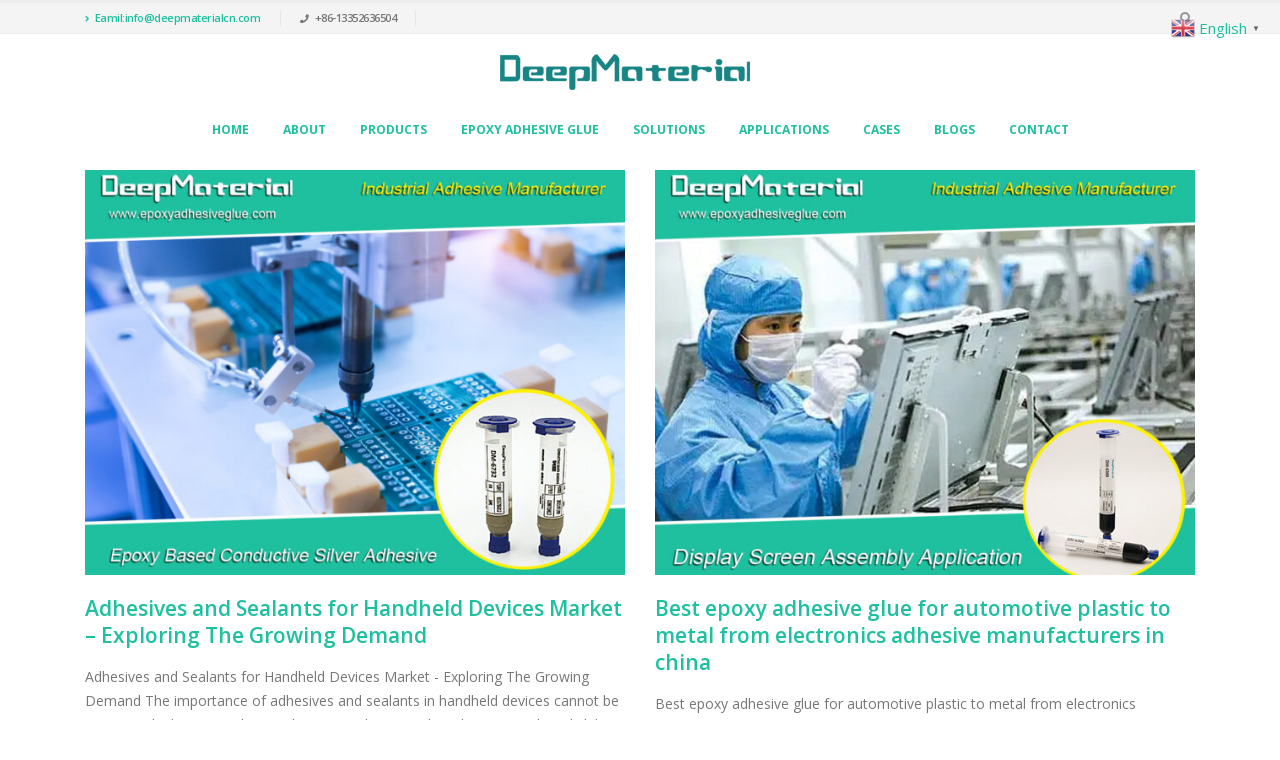

--- FILE ---
content_type: text/html; charset=UTF-8
request_url: https://www.epoxyadhesiveglue.com/tag/adhesives-and-sealants-for-handheld-devices-market/
body_size: 28209
content:
<!DOCTYPE html>
<html lang="en-US">
<head>
	<meta charset="UTF-8">
	<!--[if IE]><meta http-equiv='X-UA-Compatible' content='IE=edge,chrome=1'><![endif]-->
	<meta name="viewport" content="width=device-width, initial-scale=1, maximum-scale=1">
	<link rel="profile" href="http://gmpg.org/xfn/11" />
	<link rel="pingback" href="https://www.epoxyadhesiveglue.com/xmlrpc.php" />

		<link rel="shortcut icon" href="//www.epoxyadhesiveglue.com/wp-content/uploads/2022/08/LOGO-400x57-1.png" type="image/x-icon" />
		<link rel="apple-touch-icon" href="//www.epoxyadhesiveglue.com/wp-content/uploads/2022/08/LOGO-60x60-2.png">
		<link rel="apple-touch-icon" sizes="120x120" href="//www.epoxyadhesiveglue.com/wp-content/uploads/2022/08/LOGO-120x120-2.png">
		<link rel="apple-touch-icon" sizes="76x76" href="//www.epoxyadhesiveglue.com/wp-content/uploads/2022/08/LOGO-76x76-2.png">
		<link rel="apple-touch-icon" sizes="152x152" href="//www.epoxyadhesiveglue.com/wp-content/uploads/2022/08/LOGO-152x152-2.png">
	<meta name='robots' content='index, follow, max-image-preview:large, max-snippet:-1, max-video-preview:-1' />
	<style>img:is([sizes="auto" i], [sizes^="auto," i]) { contain-intrinsic-size: 3000px 1500px }</style>
	<meta name="uri-translation" content="on" /><link rel="alternate" hreflang="en" href="https://www.epoxyadhesiveglue.com/tag/adhesives-and-sealants-for-handheld-devices-market/" />
<link rel="alternate" hreflang="af" href="https://www.epoxyadhesiveglue.com/af/tag/adhesives-and-sealants-for-handheld-devices-market/" />
<link rel="alternate" hreflang="sq" href="https://www.epoxyadhesiveglue.com/sq/tag/adhesives-and-sealants-for-handheld-devices-market/" />
<link rel="alternate" hreflang="am" href="https://www.epoxyadhesiveglue.com/am/tag/adhesives-and-sealants-for-handheld-devices-market/" />
<link rel="alternate" hreflang="ar" href="https://www.epoxyadhesiveglue.com/ar/tag/adhesives-and-sealants-for-handheld-devices-market/" />
<link rel="alternate" hreflang="hy" href="https://www.epoxyadhesiveglue.com/hy/tag/adhesives-and-sealants-for-handheld-devices-market/" />
<link rel="alternate" hreflang="az" href="https://www.epoxyadhesiveglue.com/az/tag/adhesives-and-sealants-for-handheld-devices-market/" />
<link rel="alternate" hreflang="eu" href="https://www.epoxyadhesiveglue.com/eu/tag/adhesives-and-sealants-for-handheld-devices-market/" />
<link rel="alternate" hreflang="be" href="https://www.epoxyadhesiveglue.com/be/tag/adhesives-and-sealants-for-handheld-devices-market/" />
<link rel="alternate" hreflang="bn" href="https://www.epoxyadhesiveglue.com/bn/tag/adhesives-and-sealants-for-handheld-devices-market/" />
<link rel="alternate" hreflang="bs" href="https://www.epoxyadhesiveglue.com/bs/tag/adhesives-and-sealants-for-handheld-devices-market/" />
<link rel="alternate" hreflang="bg" href="https://www.epoxyadhesiveglue.com/bg/tag/adhesives-and-sealants-for-handheld-devices-market/" />
<link rel="alternate" hreflang="ca" href="https://www.epoxyadhesiveglue.com/ca/tag/adhesives-and-sealants-for-handheld-devices-market/" />
<link rel="alternate" hreflang="ceb" href="https://www.epoxyadhesiveglue.com/ceb/tag/adhesives-and-sealants-for-handheld-devices-market/" />
<link rel="alternate" hreflang="ny" href="https://www.epoxyadhesiveglue.com/ny/tag/adhesives-and-sealants-for-handheld-devices-market/" />
<link rel="alternate" hreflang="zh-CN" href="https://www.epoxyadhesiveglue.com/zh-CN/tag/adhesives-and-sealants-for-handheld-devices-market/" />
<link rel="alternate" hreflang="zh-TW" href="https://www.epoxyadhesiveglue.com/zh-TW/tag/adhesives-and-sealants-for-handheld-devices-market/" />
<link rel="alternate" hreflang="co" href="https://www.epoxyadhesiveglue.com/co/tag/adhesives-and-sealants-for-handheld-devices-market/" />
<link rel="alternate" hreflang="hr" href="https://www.epoxyadhesiveglue.com/hr/tag/adhesives-and-sealants-for-handheld-devices-market/" />
<link rel="alternate" hreflang="cs" href="https://www.epoxyadhesiveglue.com/cs/tag/adhesives-and-sealants-for-handheld-devices-market/" />
<link rel="alternate" hreflang="da" href="https://www.epoxyadhesiveglue.com/da/tag/adhesives-and-sealants-for-handheld-devices-market/" />
<link rel="alternate" hreflang="nl" href="https://www.epoxyadhesiveglue.com/nl/tag/adhesives-and-sealants-for-handheld-devices-market/" />
<link rel="alternate" hreflang="eo" href="https://www.epoxyadhesiveglue.com/eo/tag/adhesives-and-sealants-for-handheld-devices-market/" />
<link rel="alternate" hreflang="et" href="https://www.epoxyadhesiveglue.com/et/tag/adhesives-and-sealants-for-handheld-devices-market/" />
<link rel="alternate" hreflang="tl" href="https://www.epoxyadhesiveglue.com/tl/tag/adhesives-and-sealants-for-handheld-devices-market/" />
<link rel="alternate" hreflang="fi" href="https://www.epoxyadhesiveglue.com/fi/tag/adhesives-and-sealants-for-handheld-devices-market/" />
<link rel="alternate" hreflang="fr" href="https://www.epoxyadhesiveglue.com/fr/tag/adhesives-and-sealants-for-handheld-devices-market/" />
<link rel="alternate" hreflang="fy" href="https://www.epoxyadhesiveglue.com/fy/tag/adhesives-and-sealants-for-handheld-devices-market/" />
<link rel="alternate" hreflang="gl" href="https://www.epoxyadhesiveglue.com/gl/tag/adhesives-and-sealants-for-handheld-devices-market/" />
<link rel="alternate" hreflang="ka" href="https://www.epoxyadhesiveglue.com/ka/tag/adhesives-and-sealants-for-handheld-devices-market/" />
<link rel="alternate" hreflang="de" href="https://www.epoxyadhesiveglue.com/de/tag/adhesives-and-sealants-for-handheld-devices-market/" />
<link rel="alternate" hreflang="el" href="https://www.epoxyadhesiveglue.com/el/tag/adhesives-and-sealants-for-handheld-devices-market/" />
<link rel="alternate" hreflang="gu" href="https://www.epoxyadhesiveglue.com/gu/tag/adhesives-and-sealants-for-handheld-devices-market/" />
<link rel="alternate" hreflang="ht" href="https://www.epoxyadhesiveglue.com/ht/tag/adhesives-and-sealants-for-handheld-devices-market/" />
<link rel="alternate" hreflang="ha" href="https://www.epoxyadhesiveglue.com/ha/tag/adhesives-and-sealants-for-handheld-devices-market/" />
<link rel="alternate" hreflang="haw" href="https://www.epoxyadhesiveglue.com/haw/tag/adhesives-and-sealants-for-handheld-devices-market/" />
<link rel="alternate" hreflang="he" href="https://www.epoxyadhesiveglue.com/iw/tag/adhesives-and-sealants-for-handheld-devices-market/" />
<link rel="alternate" hreflang="hi" href="https://www.epoxyadhesiveglue.com/hi/tag/adhesives-and-sealants-for-handheld-devices-market/" />
<link rel="alternate" hreflang="hmn" href="https://www.epoxyadhesiveglue.com/hmn/tag/adhesives-and-sealants-for-handheld-devices-market/" />
<link rel="alternate" hreflang="hu" href="https://www.epoxyadhesiveglue.com/hu/tag/adhesives-and-sealants-for-handheld-devices-market/" />
<link rel="alternate" hreflang="is" href="https://www.epoxyadhesiveglue.com/is/tag/adhesives-and-sealants-for-handheld-devices-market/" />
<link rel="alternate" hreflang="ig" href="https://www.epoxyadhesiveglue.com/ig/tag/adhesives-and-sealants-for-handheld-devices-market/" />
<link rel="alternate" hreflang="id" href="https://www.epoxyadhesiveglue.com/id/tag/adhesives-and-sealants-for-handheld-devices-market/" />
<link rel="alternate" hreflang="ga" href="https://www.epoxyadhesiveglue.com/ga/tag/adhesives-and-sealants-for-handheld-devices-market/" />
<link rel="alternate" hreflang="it" href="https://www.epoxyadhesiveglue.com/it/tag/adhesives-and-sealants-for-handheld-devices-market/" />
<link rel="alternate" hreflang="ja" href="https://www.epoxyadhesiveglue.com/ja/tag/adhesives-and-sealants-for-handheld-devices-market/" />
<link rel="alternate" hreflang="jv" href="https://www.epoxyadhesiveglue.com/jw/tag/adhesives-and-sealants-for-handheld-devices-market/" />
<link rel="alternate" hreflang="kn" href="https://www.epoxyadhesiveglue.com/kn/tag/adhesives-and-sealants-for-handheld-devices-market/" />
<link rel="alternate" hreflang="kk" href="https://www.epoxyadhesiveglue.com/kk/tag/adhesives-and-sealants-for-handheld-devices-market/" />
<link rel="alternate" hreflang="km" href="https://www.epoxyadhesiveglue.com/km/tag/adhesives-and-sealants-for-handheld-devices-market/" />
<link rel="alternate" hreflang="ko" href="https://www.epoxyadhesiveglue.com/ko/tag/adhesives-and-sealants-for-handheld-devices-market/" />
<link rel="alternate" hreflang="ku" href="https://www.epoxyadhesiveglue.com/ku/tag/adhesives-and-sealants-for-handheld-devices-market/" />
<link rel="alternate" hreflang="ky" href="https://www.epoxyadhesiveglue.com/ky/tag/adhesives-and-sealants-for-handheld-devices-market/" />
<link rel="alternate" hreflang="lo" href="https://www.epoxyadhesiveglue.com/lo/tag/adhesives-and-sealants-for-handheld-devices-market/" />
<link rel="alternate" hreflang="la" href="https://www.epoxyadhesiveglue.com/la/tag/adhesives-and-sealants-for-handheld-devices-market/" />
<link rel="alternate" hreflang="lv" href="https://www.epoxyadhesiveglue.com/lv/tag/adhesives-and-sealants-for-handheld-devices-market/" />
<link rel="alternate" hreflang="lt" href="https://www.epoxyadhesiveglue.com/lt/tag/adhesives-and-sealants-for-handheld-devices-market/" />
<link rel="alternate" hreflang="lb" href="https://www.epoxyadhesiveglue.com/lb/tag/adhesives-and-sealants-for-handheld-devices-market/" />
<link rel="alternate" hreflang="mk" href="https://www.epoxyadhesiveglue.com/mk/tag/adhesives-and-sealants-for-handheld-devices-market/" />
<link rel="alternate" hreflang="mg" href="https://www.epoxyadhesiveglue.com/mg/tag/adhesives-and-sealants-for-handheld-devices-market/" />
<link rel="alternate" hreflang="ms" href="https://www.epoxyadhesiveglue.com/ms/tag/adhesives-and-sealants-for-handheld-devices-market/" />
<link rel="alternate" hreflang="ml" href="https://www.epoxyadhesiveglue.com/ml/tag/adhesives-and-sealants-for-handheld-devices-market/" />
<link rel="alternate" hreflang="mt" href="https://www.epoxyadhesiveglue.com/mt/tag/adhesives-and-sealants-for-handheld-devices-market/" />
<link rel="alternate" hreflang="mi" href="https://www.epoxyadhesiveglue.com/mi/tag/adhesives-and-sealants-for-handheld-devices-market/" />
<link rel="alternate" hreflang="mr" href="https://www.epoxyadhesiveglue.com/mr/tag/adhesives-and-sealants-for-handheld-devices-market/" />
<link rel="alternate" hreflang="mn" href="https://www.epoxyadhesiveglue.com/mn/tag/adhesives-and-sealants-for-handheld-devices-market/" />
<link rel="alternate" hreflang="my" href="https://www.epoxyadhesiveglue.com/my/tag/adhesives-and-sealants-for-handheld-devices-market/" />
<link rel="alternate" hreflang="ne" href="https://www.epoxyadhesiveglue.com/ne/tag/adhesives-and-sealants-for-handheld-devices-market/" />
<link rel="alternate" hreflang="no" href="https://www.epoxyadhesiveglue.com/no/tag/adhesives-and-sealants-for-handheld-devices-market/" />
<link rel="alternate" hreflang="ps" href="https://www.epoxyadhesiveglue.com/ps/tag/adhesives-and-sealants-for-handheld-devices-market/" />
<link rel="alternate" hreflang="fa" href="https://www.epoxyadhesiveglue.com/fa/tag/adhesives-and-sealants-for-handheld-devices-market/" />
<link rel="alternate" hreflang="pl" href="https://www.epoxyadhesiveglue.com/pl/tag/adhesives-and-sealants-for-handheld-devices-market/" />
<link rel="alternate" hreflang="pt" href="https://www.epoxyadhesiveglue.com/pt/tag/adhesives-and-sealants-for-handheld-devices-market/" />
<link rel="alternate" hreflang="pa" href="https://www.epoxyadhesiveglue.com/pa/tag/adhesives-and-sealants-for-handheld-devices-market/" />
<link rel="alternate" hreflang="ro" href="https://www.epoxyadhesiveglue.com/ro/tag/adhesives-and-sealants-for-handheld-devices-market/" />
<link rel="alternate" hreflang="ru" href="https://www.epoxyadhesiveglue.com/ru/tag/adhesives-and-sealants-for-handheld-devices-market/" />
<link rel="alternate" hreflang="sm" href="https://www.epoxyadhesiveglue.com/sm/tag/adhesives-and-sealants-for-handheld-devices-market/" />
<link rel="alternate" hreflang="gd" href="https://www.epoxyadhesiveglue.com/gd/tag/adhesives-and-sealants-for-handheld-devices-market/" />
<link rel="alternate" hreflang="sr" href="https://www.epoxyadhesiveglue.com/sr/tag/adhesives-and-sealants-for-handheld-devices-market/" />
<link rel="alternate" hreflang="st" href="https://www.epoxyadhesiveglue.com/st/tag/adhesives-and-sealants-for-handheld-devices-market/" />
<link rel="alternate" hreflang="sn" href="https://www.epoxyadhesiveglue.com/sn/tag/adhesives-and-sealants-for-handheld-devices-market/" />
<link rel="alternate" hreflang="sd" href="https://www.epoxyadhesiveglue.com/sd/tag/adhesives-and-sealants-for-handheld-devices-market/" />
<link rel="alternate" hreflang="si" href="https://www.epoxyadhesiveglue.com/si/tag/adhesives-and-sealants-for-handheld-devices-market/" />
<link rel="alternate" hreflang="sk" href="https://www.epoxyadhesiveglue.com/sk/tag/adhesives-and-sealants-for-handheld-devices-market/" />
<link rel="alternate" hreflang="sl" href="https://www.epoxyadhesiveglue.com/sl/tag/adhesives-and-sealants-for-handheld-devices-market/" />
<link rel="alternate" hreflang="so" href="https://www.epoxyadhesiveglue.com/so/tag/adhesives-and-sealants-for-handheld-devices-market/" />
<link rel="alternate" hreflang="es" href="https://www.epoxyadhesiveglue.com/es/tag/adhesives-and-sealants-for-handheld-devices-market/" />
<link rel="alternate" hreflang="su" href="https://www.epoxyadhesiveglue.com/su/tag/adhesives-and-sealants-for-handheld-devices-market/" />
<link rel="alternate" hreflang="sw" href="https://www.epoxyadhesiveglue.com/sw/tag/adhesives-and-sealants-for-handheld-devices-market/" />
<link rel="alternate" hreflang="sv" href="https://www.epoxyadhesiveglue.com/sv/tag/adhesives-and-sealants-for-handheld-devices-market/" />
<link rel="alternate" hreflang="tg" href="https://www.epoxyadhesiveglue.com/tg/tag/adhesives-and-sealants-for-handheld-devices-market/" />
<link rel="alternate" hreflang="ta" href="https://www.epoxyadhesiveglue.com/ta/tag/adhesives-and-sealants-for-handheld-devices-market/" />
<link rel="alternate" hreflang="te" href="https://www.epoxyadhesiveglue.com/te/tag/adhesives-and-sealants-for-handheld-devices-market/" />
<link rel="alternate" hreflang="th" href="https://www.epoxyadhesiveglue.com/th/tag/adhesives-and-sealants-for-handheld-devices-market/" />
<link rel="alternate" hreflang="tr" href="https://www.epoxyadhesiveglue.com/tr/tag/adhesives-and-sealants-for-handheld-devices-market/" />
<link rel="alternate" hreflang="uk" href="https://www.epoxyadhesiveglue.com/uk/tag/adhesives-and-sealants-for-handheld-devices-market/" />
<link rel="alternate" hreflang="ur" href="https://www.epoxyadhesiveglue.com/ur/tag/adhesives-and-sealants-for-handheld-devices-market/" />
<link rel="alternate" hreflang="uz" href="https://www.epoxyadhesiveglue.com/uz/tag/adhesives-and-sealants-for-handheld-devices-market/" />
<link rel="alternate" hreflang="vi" href="https://www.epoxyadhesiveglue.com/vi/tag/adhesives-and-sealants-for-handheld-devices-market/" />
<link rel="alternate" hreflang="cy" href="https://www.epoxyadhesiveglue.com/cy/tag/adhesives-and-sealants-for-handheld-devices-market/" />
<link rel="alternate" hreflang="xh" href="https://www.epoxyadhesiveglue.com/xh/tag/adhesives-and-sealants-for-handheld-devices-market/" />
<link rel="alternate" hreflang="yi" href="https://www.epoxyadhesiveglue.com/yi/tag/adhesives-and-sealants-for-handheld-devices-market/" />
<link rel="alternate" hreflang="yo" href="https://www.epoxyadhesiveglue.com/yo/tag/adhesives-and-sealants-for-handheld-devices-market/" />
<link rel="alternate" hreflang="zu" href="https://www.epoxyadhesiveglue.com/zu/tag/adhesives-and-sealants-for-handheld-devices-market/" />

	<!-- This site is optimized with the Yoast SEO plugin v25.9 - https://yoast.com/wordpress/plugins/seo/ -->
	<title>adhesives and sealants for handheld devices market - Epoxy Adhesive Glue Manufacturer</title>
	<link rel="canonical" href="https://www.epoxyadhesiveglue.com/tag/adhesives-and-sealants-for-handheld-devices-market/" />
	<meta property="og:locale" content="en_US" />
	<meta property="og:type" content="article" />
	<meta property="og:title" content="adhesives and sealants for handheld devices market - Epoxy Adhesive Glue Manufacturer" />
	<meta property="og:url" content="https://www.epoxyadhesiveglue.com/tag/adhesives-and-sealants-for-handheld-devices-market/" />
	<meta property="og:site_name" content="Epoxy Adhesive Glue Manufacturer" />
	<meta name="twitter:card" content="summary_large_image" />
	<script type="application/ld+json" class="yoast-schema-graph">{"@context":"https://schema.org","@graph":[{"@type":"CollectionPage","@id":"https://www.epoxyadhesiveglue.com/tag/adhesives-and-sealants-for-handheld-devices-market/","url":"https://www.epoxyadhesiveglue.com/tag/adhesives-and-sealants-for-handheld-devices-market/","name":"adhesives and sealants for handheld devices market - Epoxy Adhesive Glue Manufacturer","isPartOf":{"@id":"https://www.epoxyadhesiveglue.com/#website"},"primaryImageOfPage":{"@id":"https://www.epoxyadhesiveglue.com/tag/adhesives-and-sealants-for-handheld-devices-market/#primaryimage"},"image":{"@id":"https://www.epoxyadhesiveglue.com/tag/adhesives-and-sealants-for-handheld-devices-market/#primaryimage"},"thumbnailUrl":"https://www.epoxyadhesiveglue.com/wp-content/uploads/2022/08/Industrial-Hot-Melt-Electronic-Component-Epoxy-Adhesive-And-Sealants-Glue-manufacturers-24.jpg","breadcrumb":{"@id":"https://www.epoxyadhesiveglue.com/tag/adhesives-and-sealants-for-handheld-devices-market/#breadcrumb"},"inLanguage":"en-US"},{"@type":"ImageObject","inLanguage":"en-US","@id":"https://www.epoxyadhesiveglue.com/tag/adhesives-and-sealants-for-handheld-devices-market/#primaryimage","url":"https://www.epoxyadhesiveglue.com/wp-content/uploads/2022/08/Industrial-Hot-Melt-Electronic-Component-Epoxy-Adhesive-And-Sealants-Glue-manufacturers-24.jpg","contentUrl":"https://www.epoxyadhesiveglue.com/wp-content/uploads/2022/08/Industrial-Hot-Melt-Electronic-Component-Epoxy-Adhesive-And-Sealants-Glue-manufacturers-24.jpg","width":1000,"height":800,"caption":"best china Uv curing adhesive manufacturers"},{"@type":"BreadcrumbList","@id":"https://www.epoxyadhesiveglue.com/tag/adhesives-and-sealants-for-handheld-devices-market/#breadcrumb","itemListElement":[{"@type":"ListItem","position":1,"name":"Home","item":"https://www.epoxyadhesiveglue.com/"},{"@type":"ListItem","position":2,"name":"adhesives and sealants for handheld devices market"}]},{"@type":"WebSite","@id":"https://www.epoxyadhesiveglue.com/#website","url":"https://www.epoxyadhesiveglue.com/","name":"Epoxy Adhesive Glue Manufacturer","description":"China Electronic Epoxy Adhesive Manufacturer","potentialAction":[{"@type":"SearchAction","target":{"@type":"EntryPoint","urlTemplate":"https://www.epoxyadhesiveglue.com/?s={search_term_string}"},"query-input":{"@type":"PropertyValueSpecification","valueRequired":true,"valueName":"search_term_string"}}],"inLanguage":"en-US"}]}</script>
	<!-- / Yoast SEO plugin. -->


<link rel='dns-prefetch' href='//static.addtoany.com' />
<script>
window._wpemojiSettings = {"baseUrl":"https:\/\/s.w.org\/images\/core\/emoji\/16.0.1\/72x72\/","ext":".png","svgUrl":"https:\/\/s.w.org\/images\/core\/emoji\/16.0.1\/svg\/","svgExt":".svg","source":{"concatemoji":"https:\/\/www.epoxyadhesiveglue.com\/wp-includes\/js\/wp-emoji-release.min.js?ver=6.8.3"}};
/*! This file is auto-generated */
!function(s,n){var o,i,e;function c(e){try{var t={supportTests:e,timestamp:(new Date).valueOf()};sessionStorage.setItem(o,JSON.stringify(t))}catch(e){}}function p(e,t,n){e.clearRect(0,0,e.canvas.width,e.canvas.height),e.fillText(t,0,0);var t=new Uint32Array(e.getImageData(0,0,e.canvas.width,e.canvas.height).data),a=(e.clearRect(0,0,e.canvas.width,e.canvas.height),e.fillText(n,0,0),new Uint32Array(e.getImageData(0,0,e.canvas.width,e.canvas.height).data));return t.every(function(e,t){return e===a[t]})}function u(e,t){e.clearRect(0,0,e.canvas.width,e.canvas.height),e.fillText(t,0,0);for(var n=e.getImageData(16,16,1,1),a=0;a<n.data.length;a++)if(0!==n.data[a])return!1;return!0}function f(e,t,n,a){switch(t){case"flag":return n(e,"\ud83c\udff3\ufe0f\u200d\u26a7\ufe0f","\ud83c\udff3\ufe0f\u200b\u26a7\ufe0f")?!1:!n(e,"\ud83c\udde8\ud83c\uddf6","\ud83c\udde8\u200b\ud83c\uddf6")&&!n(e,"\ud83c\udff4\udb40\udc67\udb40\udc62\udb40\udc65\udb40\udc6e\udb40\udc67\udb40\udc7f","\ud83c\udff4\u200b\udb40\udc67\u200b\udb40\udc62\u200b\udb40\udc65\u200b\udb40\udc6e\u200b\udb40\udc67\u200b\udb40\udc7f");case"emoji":return!a(e,"\ud83e\udedf")}return!1}function g(e,t,n,a){var r="undefined"!=typeof WorkerGlobalScope&&self instanceof WorkerGlobalScope?new OffscreenCanvas(300,150):s.createElement("canvas"),o=r.getContext("2d",{willReadFrequently:!0}),i=(o.textBaseline="top",o.font="600 32px Arial",{});return e.forEach(function(e){i[e]=t(o,e,n,a)}),i}function t(e){var t=s.createElement("script");t.src=e,t.defer=!0,s.head.appendChild(t)}"undefined"!=typeof Promise&&(o="wpEmojiSettingsSupports",i=["flag","emoji"],n.supports={everything:!0,everythingExceptFlag:!0},e=new Promise(function(e){s.addEventListener("DOMContentLoaded",e,{once:!0})}),new Promise(function(t){var n=function(){try{var e=JSON.parse(sessionStorage.getItem(o));if("object"==typeof e&&"number"==typeof e.timestamp&&(new Date).valueOf()<e.timestamp+604800&&"object"==typeof e.supportTests)return e.supportTests}catch(e){}return null}();if(!n){if("undefined"!=typeof Worker&&"undefined"!=typeof OffscreenCanvas&&"undefined"!=typeof URL&&URL.createObjectURL&&"undefined"!=typeof Blob)try{var e="postMessage("+g.toString()+"("+[JSON.stringify(i),f.toString(),p.toString(),u.toString()].join(",")+"));",a=new Blob([e],{type:"text/javascript"}),r=new Worker(URL.createObjectURL(a),{name:"wpTestEmojiSupports"});return void(r.onmessage=function(e){c(n=e.data),r.terminate(),t(n)})}catch(e){}c(n=g(i,f,p,u))}t(n)}).then(function(e){for(var t in e)n.supports[t]=e[t],n.supports.everything=n.supports.everything&&n.supports[t],"flag"!==t&&(n.supports.everythingExceptFlag=n.supports.everythingExceptFlag&&n.supports[t]);n.supports.everythingExceptFlag=n.supports.everythingExceptFlag&&!n.supports.flag,n.DOMReady=!1,n.readyCallback=function(){n.DOMReady=!0}}).then(function(){return e}).then(function(){var e;n.supports.everything||(n.readyCallback(),(e=n.source||{}).concatemoji?t(e.concatemoji):e.wpemoji&&e.twemoji&&(t(e.twemoji),t(e.wpemoji)))}))}((window,document),window._wpemojiSettings);
</script>
<style id='wp-emoji-styles-inline-css'>

	img.wp-smiley, img.emoji {
		display: inline !important;
		border: none !important;
		box-shadow: none !important;
		height: 1em !important;
		width: 1em !important;
		margin: 0 0.07em !important;
		vertical-align: -0.1em !important;
		background: none !important;
		padding: 0 !important;
	}
</style>
<link rel='stylesheet' id='wp-block-library-css' href='https://www.epoxyadhesiveglue.com/wp-includes/css/dist/block-library/style.min.css?ver=6.8.3' media='all' />
<style id='wp-block-library-theme-inline-css'>
.wp-block-audio :where(figcaption){color:#555;font-size:13px;text-align:center}.is-dark-theme .wp-block-audio :where(figcaption){color:#ffffffa6}.wp-block-audio{margin:0 0 1em}.wp-block-code{border:1px solid #ccc;border-radius:4px;font-family:Menlo,Consolas,monaco,monospace;padding:.8em 1em}.wp-block-embed :where(figcaption){color:#555;font-size:13px;text-align:center}.is-dark-theme .wp-block-embed :where(figcaption){color:#ffffffa6}.wp-block-embed{margin:0 0 1em}.blocks-gallery-caption{color:#555;font-size:13px;text-align:center}.is-dark-theme .blocks-gallery-caption{color:#ffffffa6}:root :where(.wp-block-image figcaption){color:#555;font-size:13px;text-align:center}.is-dark-theme :root :where(.wp-block-image figcaption){color:#ffffffa6}.wp-block-image{margin:0 0 1em}.wp-block-pullquote{border-bottom:4px solid;border-top:4px solid;color:currentColor;margin-bottom:1.75em}.wp-block-pullquote cite,.wp-block-pullquote footer,.wp-block-pullquote__citation{color:currentColor;font-size:.8125em;font-style:normal;text-transform:uppercase}.wp-block-quote{border-left:.25em solid;margin:0 0 1.75em;padding-left:1em}.wp-block-quote cite,.wp-block-quote footer{color:currentColor;font-size:.8125em;font-style:normal;position:relative}.wp-block-quote:where(.has-text-align-right){border-left:none;border-right:.25em solid;padding-left:0;padding-right:1em}.wp-block-quote:where(.has-text-align-center){border:none;padding-left:0}.wp-block-quote.is-large,.wp-block-quote.is-style-large,.wp-block-quote:where(.is-style-plain){border:none}.wp-block-search .wp-block-search__label{font-weight:700}.wp-block-search__button{border:1px solid #ccc;padding:.375em .625em}:where(.wp-block-group.has-background){padding:1.25em 2.375em}.wp-block-separator.has-css-opacity{opacity:.4}.wp-block-separator{border:none;border-bottom:2px solid;margin-left:auto;margin-right:auto}.wp-block-separator.has-alpha-channel-opacity{opacity:1}.wp-block-separator:not(.is-style-wide):not(.is-style-dots){width:100px}.wp-block-separator.has-background:not(.is-style-dots){border-bottom:none;height:1px}.wp-block-separator.has-background:not(.is-style-wide):not(.is-style-dots){height:2px}.wp-block-table{margin:0 0 1em}.wp-block-table td,.wp-block-table th{word-break:normal}.wp-block-table :where(figcaption){color:#555;font-size:13px;text-align:center}.is-dark-theme .wp-block-table :where(figcaption){color:#ffffffa6}.wp-block-video :where(figcaption){color:#555;font-size:13px;text-align:center}.is-dark-theme .wp-block-video :where(figcaption){color:#ffffffa6}.wp-block-video{margin:0 0 1em}:root :where(.wp-block-template-part.has-background){margin-bottom:0;margin-top:0;padding:1.25em 2.375em}
</style>
<style id='classic-theme-styles-inline-css'>
/*! This file is auto-generated */
.wp-block-button__link{color:#fff;background-color:#32373c;border-radius:9999px;box-shadow:none;text-decoration:none;padding:calc(.667em + 2px) calc(1.333em + 2px);font-size:1.125em}.wp-block-file__button{background:#32373c;color:#fff;text-decoration:none}
</style>
<style id='global-styles-inline-css'>
:root{--wp--preset--aspect-ratio--square: 1;--wp--preset--aspect-ratio--4-3: 4/3;--wp--preset--aspect-ratio--3-4: 3/4;--wp--preset--aspect-ratio--3-2: 3/2;--wp--preset--aspect-ratio--2-3: 2/3;--wp--preset--aspect-ratio--16-9: 16/9;--wp--preset--aspect-ratio--9-16: 9/16;--wp--preset--color--black: #000000;--wp--preset--color--cyan-bluish-gray: #abb8c3;--wp--preset--color--white: #ffffff;--wp--preset--color--pale-pink: #f78da7;--wp--preset--color--vivid-red: #cf2e2e;--wp--preset--color--luminous-vivid-orange: #ff6900;--wp--preset--color--luminous-vivid-amber: #fcb900;--wp--preset--color--light-green-cyan: #7bdcb5;--wp--preset--color--vivid-green-cyan: #00d084;--wp--preset--color--pale-cyan-blue: #8ed1fc;--wp--preset--color--vivid-cyan-blue: #0693e3;--wp--preset--color--vivid-purple: #9b51e0;--wp--preset--color--primary: #1fc0a0;--wp--preset--color--secondary: #0c7c66;--wp--preset--color--tertiary: #1fc0a0;--wp--preset--color--quaternary: #383f48;--wp--preset--color--dark: #212529;--wp--preset--color--light: #ffffff;--wp--preset--gradient--vivid-cyan-blue-to-vivid-purple: linear-gradient(135deg,rgba(6,147,227,1) 0%,rgb(155,81,224) 100%);--wp--preset--gradient--light-green-cyan-to-vivid-green-cyan: linear-gradient(135deg,rgb(122,220,180) 0%,rgb(0,208,130) 100%);--wp--preset--gradient--luminous-vivid-amber-to-luminous-vivid-orange: linear-gradient(135deg,rgba(252,185,0,1) 0%,rgba(255,105,0,1) 100%);--wp--preset--gradient--luminous-vivid-orange-to-vivid-red: linear-gradient(135deg,rgba(255,105,0,1) 0%,rgb(207,46,46) 100%);--wp--preset--gradient--very-light-gray-to-cyan-bluish-gray: linear-gradient(135deg,rgb(238,238,238) 0%,rgb(169,184,195) 100%);--wp--preset--gradient--cool-to-warm-spectrum: linear-gradient(135deg,rgb(74,234,220) 0%,rgb(151,120,209) 20%,rgb(207,42,186) 40%,rgb(238,44,130) 60%,rgb(251,105,98) 80%,rgb(254,248,76) 100%);--wp--preset--gradient--blush-light-purple: linear-gradient(135deg,rgb(255,206,236) 0%,rgb(152,150,240) 100%);--wp--preset--gradient--blush-bordeaux: linear-gradient(135deg,rgb(254,205,165) 0%,rgb(254,45,45) 50%,rgb(107,0,62) 100%);--wp--preset--gradient--luminous-dusk: linear-gradient(135deg,rgb(255,203,112) 0%,rgb(199,81,192) 50%,rgb(65,88,208) 100%);--wp--preset--gradient--pale-ocean: linear-gradient(135deg,rgb(255,245,203) 0%,rgb(182,227,212) 50%,rgb(51,167,181) 100%);--wp--preset--gradient--electric-grass: linear-gradient(135deg,rgb(202,248,128) 0%,rgb(113,206,126) 100%);--wp--preset--gradient--midnight: linear-gradient(135deg,rgb(2,3,129) 0%,rgb(40,116,252) 100%);--wp--preset--font-size--small: 13px;--wp--preset--font-size--medium: 20px;--wp--preset--font-size--large: 36px;--wp--preset--font-size--x-large: 42px;--wp--preset--spacing--20: 0.44rem;--wp--preset--spacing--30: 0.67rem;--wp--preset--spacing--40: 1rem;--wp--preset--spacing--50: 1.5rem;--wp--preset--spacing--60: 2.25rem;--wp--preset--spacing--70: 3.38rem;--wp--preset--spacing--80: 5.06rem;--wp--preset--shadow--natural: 6px 6px 9px rgba(0, 0, 0, 0.2);--wp--preset--shadow--deep: 12px 12px 50px rgba(0, 0, 0, 0.4);--wp--preset--shadow--sharp: 6px 6px 0px rgba(0, 0, 0, 0.2);--wp--preset--shadow--outlined: 6px 6px 0px -3px rgba(255, 255, 255, 1), 6px 6px rgba(0, 0, 0, 1);--wp--preset--shadow--crisp: 6px 6px 0px rgba(0, 0, 0, 1);}:where(.is-layout-flex){gap: 0.5em;}:where(.is-layout-grid){gap: 0.5em;}body .is-layout-flex{display: flex;}.is-layout-flex{flex-wrap: wrap;align-items: center;}.is-layout-flex > :is(*, div){margin: 0;}body .is-layout-grid{display: grid;}.is-layout-grid > :is(*, div){margin: 0;}:where(.wp-block-columns.is-layout-flex){gap: 2em;}:where(.wp-block-columns.is-layout-grid){gap: 2em;}:where(.wp-block-post-template.is-layout-flex){gap: 1.25em;}:where(.wp-block-post-template.is-layout-grid){gap: 1.25em;}.has-black-color{color: var(--wp--preset--color--black) !important;}.has-cyan-bluish-gray-color{color: var(--wp--preset--color--cyan-bluish-gray) !important;}.has-white-color{color: var(--wp--preset--color--white) !important;}.has-pale-pink-color{color: var(--wp--preset--color--pale-pink) !important;}.has-vivid-red-color{color: var(--wp--preset--color--vivid-red) !important;}.has-luminous-vivid-orange-color{color: var(--wp--preset--color--luminous-vivid-orange) !important;}.has-luminous-vivid-amber-color{color: var(--wp--preset--color--luminous-vivid-amber) !important;}.has-light-green-cyan-color{color: var(--wp--preset--color--light-green-cyan) !important;}.has-vivid-green-cyan-color{color: var(--wp--preset--color--vivid-green-cyan) !important;}.has-pale-cyan-blue-color{color: var(--wp--preset--color--pale-cyan-blue) !important;}.has-vivid-cyan-blue-color{color: var(--wp--preset--color--vivid-cyan-blue) !important;}.has-vivid-purple-color{color: var(--wp--preset--color--vivid-purple) !important;}.has-black-background-color{background-color: var(--wp--preset--color--black) !important;}.has-cyan-bluish-gray-background-color{background-color: var(--wp--preset--color--cyan-bluish-gray) !important;}.has-white-background-color{background-color: var(--wp--preset--color--white) !important;}.has-pale-pink-background-color{background-color: var(--wp--preset--color--pale-pink) !important;}.has-vivid-red-background-color{background-color: var(--wp--preset--color--vivid-red) !important;}.has-luminous-vivid-orange-background-color{background-color: var(--wp--preset--color--luminous-vivid-orange) !important;}.has-luminous-vivid-amber-background-color{background-color: var(--wp--preset--color--luminous-vivid-amber) !important;}.has-light-green-cyan-background-color{background-color: var(--wp--preset--color--light-green-cyan) !important;}.has-vivid-green-cyan-background-color{background-color: var(--wp--preset--color--vivid-green-cyan) !important;}.has-pale-cyan-blue-background-color{background-color: var(--wp--preset--color--pale-cyan-blue) !important;}.has-vivid-cyan-blue-background-color{background-color: var(--wp--preset--color--vivid-cyan-blue) !important;}.has-vivid-purple-background-color{background-color: var(--wp--preset--color--vivid-purple) !important;}.has-black-border-color{border-color: var(--wp--preset--color--black) !important;}.has-cyan-bluish-gray-border-color{border-color: var(--wp--preset--color--cyan-bluish-gray) !important;}.has-white-border-color{border-color: var(--wp--preset--color--white) !important;}.has-pale-pink-border-color{border-color: var(--wp--preset--color--pale-pink) !important;}.has-vivid-red-border-color{border-color: var(--wp--preset--color--vivid-red) !important;}.has-luminous-vivid-orange-border-color{border-color: var(--wp--preset--color--luminous-vivid-orange) !important;}.has-luminous-vivid-amber-border-color{border-color: var(--wp--preset--color--luminous-vivid-amber) !important;}.has-light-green-cyan-border-color{border-color: var(--wp--preset--color--light-green-cyan) !important;}.has-vivid-green-cyan-border-color{border-color: var(--wp--preset--color--vivid-green-cyan) !important;}.has-pale-cyan-blue-border-color{border-color: var(--wp--preset--color--pale-cyan-blue) !important;}.has-vivid-cyan-blue-border-color{border-color: var(--wp--preset--color--vivid-cyan-blue) !important;}.has-vivid-purple-border-color{border-color: var(--wp--preset--color--vivid-purple) !important;}.has-vivid-cyan-blue-to-vivid-purple-gradient-background{background: var(--wp--preset--gradient--vivid-cyan-blue-to-vivid-purple) !important;}.has-light-green-cyan-to-vivid-green-cyan-gradient-background{background: var(--wp--preset--gradient--light-green-cyan-to-vivid-green-cyan) !important;}.has-luminous-vivid-amber-to-luminous-vivid-orange-gradient-background{background: var(--wp--preset--gradient--luminous-vivid-amber-to-luminous-vivid-orange) !important;}.has-luminous-vivid-orange-to-vivid-red-gradient-background{background: var(--wp--preset--gradient--luminous-vivid-orange-to-vivid-red) !important;}.has-very-light-gray-to-cyan-bluish-gray-gradient-background{background: var(--wp--preset--gradient--very-light-gray-to-cyan-bluish-gray) !important;}.has-cool-to-warm-spectrum-gradient-background{background: var(--wp--preset--gradient--cool-to-warm-spectrum) !important;}.has-blush-light-purple-gradient-background{background: var(--wp--preset--gradient--blush-light-purple) !important;}.has-blush-bordeaux-gradient-background{background: var(--wp--preset--gradient--blush-bordeaux) !important;}.has-luminous-dusk-gradient-background{background: var(--wp--preset--gradient--luminous-dusk) !important;}.has-pale-ocean-gradient-background{background: var(--wp--preset--gradient--pale-ocean) !important;}.has-electric-grass-gradient-background{background: var(--wp--preset--gradient--electric-grass) !important;}.has-midnight-gradient-background{background: var(--wp--preset--gradient--midnight) !important;}.has-small-font-size{font-size: var(--wp--preset--font-size--small) !important;}.has-medium-font-size{font-size: var(--wp--preset--font-size--medium) !important;}.has-large-font-size{font-size: var(--wp--preset--font-size--large) !important;}.has-x-large-font-size{font-size: var(--wp--preset--font-size--x-large) !important;}
:where(.wp-block-post-template.is-layout-flex){gap: 1.25em;}:where(.wp-block-post-template.is-layout-grid){gap: 1.25em;}
:where(.wp-block-columns.is-layout-flex){gap: 2em;}:where(.wp-block-columns.is-layout-grid){gap: 2em;}
:root :where(.wp-block-pullquote){font-size: 1.5em;line-height: 1.6;}
</style>
<style id='woocommerce-inline-inline-css'>
.woocommerce form .form-row .required { visibility: visible; }
</style>
<link rel='stylesheet' id='hostinger-reach-subscription-block-css' href='https://www.epoxyadhesiveglue.com/wp-content/plugins/hostinger-reach/frontend/dist/blocks/subscription.css?ver=1764191490' media='all' />
<link rel='stylesheet' id='addtoany-css' href='https://www.epoxyadhesiveglue.com/wp-content/plugins/add-to-any/addtoany.min.css?ver=1.16' media='all' />
<link rel='stylesheet' id='porto-css-vars-css' href='https://www.epoxyadhesiveglue.com/wp-content/uploads/porto_styles/theme_css_vars.css?ver=6.2.7' media='all' />
<link rel='stylesheet' id='js_composer_front-css' href='https://www.epoxyadhesiveglue.com/wp-content/plugins/js_composer/assets/css/js_composer.min.css?ver=6.7.0' media='all' />
<link rel='stylesheet' id='bootstrap-css' href='https://www.epoxyadhesiveglue.com/wp-content/uploads/porto_styles/bootstrap.css?ver=6.2.7' media='all' />
<link rel='stylesheet' id='porto-plugins-css' href='https://www.epoxyadhesiveglue.com/wp-content/themes/porto/css/plugins.css?ver=6.2.7' media='all' />
<link rel='stylesheet' id='porto-theme-css' href='https://www.epoxyadhesiveglue.com/wp-content/themes/porto/css/theme.css?ver=6.2.7' media='all' />
<link rel='stylesheet' id='porto-shortcodes-css' href='https://www.epoxyadhesiveglue.com/wp-content/themes/porto/css/shortcodes.css?ver=6.2.7' media='all' />
<link rel='stylesheet' id='porto-theme-shop-css' href='https://www.epoxyadhesiveglue.com/wp-content/themes/porto/css/theme_shop.css?ver=6.2.7' media='all' />
<link rel='stylesheet' id='porto-dynamic-style-css' href='https://www.epoxyadhesiveglue.com/wp-content/uploads/porto_styles/dynamic_style.css?ver=6.2.7' media='all' />
<link rel='stylesheet' id='porto-style-css' href='https://www.epoxyadhesiveglue.com/wp-content/themes/porto/style.css?ver=6.2.7' media='all' />
<style id='porto-style-inline-css'>
#header .logo,.side-header-narrow-bar-logo{max-width:170px}@media (min-width:1170px){#header .logo{max-width:250px}}@media (max-width:991px){#header .logo{max-width:110px}}@media (max-width:767px){#header .logo{max-width:110px}}#header.sticky-header .logo{max-width:100px}#header,.sticky-header .header-main.sticky{border-top:3px solid #ededed}@media (min-width:992px){}.page-top .page-title-wrap{line-height:0}.page-top .page-title:not(.b-none):after{content:'';position:absolute;width:100%;left:0;border-bottom:5px solid #1fc0a0;bottom:-32px}body.single-product .page-top .breadcrumbs-wrap{padding-right:55px}#login-form-popup{position:relative;width:80%;max-width:525px;margin-left:auto;margin-right:auto}#login-form-popup .featured-box{margin-bottom:0;box-shadow:none;border:none;border-radius:0}#login-form-popup .featured-box .box-content{padding:45px 36px 30px;border:none}#login-form-popup .featured-box h2{text-transform:uppercase;font-size:15px;letter-spacing:.05em;font-weight:600;line-height:2}#login-form-popup .porto-social-login-section{margin-top:20px}.porto-social-login-section{background:#f4f4f2;text-align:center;padding:20px 20px 25px}.porto-social-login-section p{text-transform:uppercase;font-size:12px;font-weight:600;margin-bottom:8px}#login-form-popup .col2-set{margin-left:-20px;margin-right:-20px}#login-form-popup .col-1,#login-form-popup .col-2{padding-left:20px;padding-right:20px}@media (min-width:992px){#login-form-popup .col-1{border-right:1px solid #f5f6f6}}#login-form-popup .input-text{box-shadow:none;padding-top:10px;padding-bottom:10px;border-color:#ddd;border-radius:2px;line-height:1.5 !important}#login-form-popup .form-row{margin-bottom:20px}#login-form-popup .woocommerce-privacy-policy-text{display:none}#login-form-popup .button{border-radius:2px;padding:18px 24px;text-shadow:none;font-family:Open Sans,sans-serif;font-size:12px;letter-spacing:-0.025em}#login-form-popup label.inline{margin-top:15px;float:right;position:relative;cursor:pointer;line-height:1.5}#login-form-popup label.inline input[type=checkbox]{opacity:0;margin-right:8px;margin-top:0;margin-bottom:0}#login-form-popup label.inline span:before{content:'';position:absolute;border:1px solid #ddd;border-radius:1px;width:16px;height:16px;left:0;top:0;text-align:center;line-height:15px;font-family:'Font Awesome 5 Free';font-weight:900;font-size:9px;color:#aaa}#login-form-popup label.inline input[type=checkbox]:checked + span:before{content:'\f00c'}#login-form-popup .social-button i{font-size:16px;margin-right:8px}.porto-social-login-section .google-plus{background:#dd4e31}.porto-social-login-section .facebook{background:#3a589d}.porto-social-login-section .twitter{background:#1aa9e1}.featured-box .porto-social-login-section i{color:#fff}.porto-social-login-section .social-button:hover{background:var(--bs-primary)}#login-form-popup{max-width:480px}html.panel-opened body > .mfp-bg{z-index:9042}html.panel-opened body > .mfp-wrap{z-index:9043}
</style>
<script id="addtoany-core-js-before">
window.a2a_config=window.a2a_config||{};a2a_config.callbacks=[];a2a_config.overlays=[];a2a_config.templates={};
</script>
<script async src="https://static.addtoany.com/menu/page.js" id="addtoany-core-js"></script>
<script src="https://www.epoxyadhesiveglue.com/wp-includes/js/jquery/jquery.min.js?ver=3.7.1" id="jquery-core-js"></script>
<script src="https://www.epoxyadhesiveglue.com/wp-includes/js/jquery/jquery-migrate.min.js?ver=3.4.1" id="jquery-migrate-js"></script>
<script async src="https://www.epoxyadhesiveglue.com/wp-content/plugins/add-to-any/addtoany.min.js?ver=1.1" id="addtoany-jquery-js"></script>
<script src="https://www.epoxyadhesiveglue.com/wp-content/plugins/woocommerce/assets/js/jquery-blockui/jquery.blockUI.min.js?ver=2.7.0-wc.10.4.3" id="wc-jquery-blockui-js" data-wp-strategy="defer"></script>
<script id="wc-add-to-cart-js-extra">
var wc_add_to_cart_params = {"ajax_url":"\/wp-admin\/admin-ajax.php","wc_ajax_url":"\/?wc-ajax=%%endpoint%%","i18n_view_cart":"View cart","cart_url":"https:\/\/www.epoxyadhesiveglue.com","is_cart":"","cart_redirect_after_add":"no","gt_translate_keys":["i18n_view_cart",{"key":"cart_url","format":"url"}]};
</script>
<script src="https://www.epoxyadhesiveglue.com/wp-content/plugins/woocommerce/assets/js/frontend/add-to-cart.min.js?ver=10.4.3" id="wc-add-to-cart-js" data-wp-strategy="defer"></script>
<script src="https://www.epoxyadhesiveglue.com/wp-content/plugins/woocommerce/assets/js/js-cookie/js.cookie.min.js?ver=2.1.4-wc.10.4.3" id="wc-js-cookie-js" defer data-wp-strategy="defer"></script>
<script id="woocommerce-js-extra">
var woocommerce_params = {"ajax_url":"\/wp-admin\/admin-ajax.php","wc_ajax_url":"\/?wc-ajax=%%endpoint%%","i18n_password_show":"Show password","i18n_password_hide":"Hide password"};
</script>
<script src="https://www.epoxyadhesiveglue.com/wp-content/plugins/woocommerce/assets/js/frontend/woocommerce.min.js?ver=10.4.3" id="woocommerce-js" defer data-wp-strategy="defer"></script>
<script src="https://www.epoxyadhesiveglue.com/wp-content/plugins/js_composer/assets/js/vendors/woocommerce-add-to-cart.js?ver=6.7.0" id="vc_woocommerce-add-to-cart-js-js"></script>
<script src="https://www.epoxyadhesiveglue.com/wp-content/plugins/woocommerce/assets/js/jquery-cookie/jquery.cookie.min.js?ver=1.4.1-wc.10.4.3" id="wc-jquery-cookie-js" defer data-wp-strategy="defer"></script>
<link rel="https://api.w.org/" href="https://www.epoxyadhesiveglue.com/wp-json/" /><link rel="alternate" title="JSON" type="application/json" href="https://www.epoxyadhesiveglue.com/wp-json/wp/v2/tags/290" /><link rel="EditURI" type="application/rsd+xml" title="RSD" href="https://www.epoxyadhesiveglue.com/xmlrpc.php?rsd" />

		<script type="text/javascript">
		WebFontConfig = {
			google: { families: [ 'Open+Sans:200,300,400,500,600,700,800','Shadows+Into+Light:400,700','Playfair+Display:400,700' ] }
		};
		(function(d) {
			var wf = d.createElement('script'), s = d.scripts[0];
			wf.src = 'https://www.epoxyadhesiveglue.com/wp-content/themes/porto/js/libs/webfont.js';
			wf.async = true;
			s.parentNode.insertBefore(wf, s);
		})(document);</script>
			<noscript><style>.woocommerce-product-gallery{ opacity: 1 !important; }</style></noscript>
	<meta name="generator" content="Powered by WPBakery Page Builder - drag and drop page builder for WordPress."/>
<meta name="generator" content="Powered by Slider Revolution 6.5.11 - responsive, Mobile-Friendly Slider Plugin for WordPress with comfortable drag and drop interface." />
<link rel="icon" href="https://www.epoxyadhesiveglue.com/wp-content/uploads/2022/08/LOGO-60x60-2-1-32x32.png" sizes="32x32" />
<link rel="icon" href="https://www.epoxyadhesiveglue.com/wp-content/uploads/2022/08/LOGO-60x60-2-1.png" sizes="192x192" />
<link rel="apple-touch-icon" href="https://www.epoxyadhesiveglue.com/wp-content/uploads/2022/08/LOGO-60x60-2-1.png" />
<meta name="msapplication-TileImage" content="https://www.epoxyadhesiveglue.com/wp-content/uploads/2022/08/LOGO-60x60-2-1.png" />
<script type="text/javascript">function setREVStartSize(e){
			//window.requestAnimationFrame(function() {				 
				window.RSIW = window.RSIW===undefined ? window.innerWidth : window.RSIW;	
				window.RSIH = window.RSIH===undefined ? window.innerHeight : window.RSIH;	
				try {								
					var pw = document.getElementById(e.c).parentNode.offsetWidth,
						newh;
					pw = pw===0 || isNaN(pw) ? window.RSIW : pw;
					e.tabw = e.tabw===undefined ? 0 : parseInt(e.tabw);
					e.thumbw = e.thumbw===undefined ? 0 : parseInt(e.thumbw);
					e.tabh = e.tabh===undefined ? 0 : parseInt(e.tabh);
					e.thumbh = e.thumbh===undefined ? 0 : parseInt(e.thumbh);
					e.tabhide = e.tabhide===undefined ? 0 : parseInt(e.tabhide);
					e.thumbhide = e.thumbhide===undefined ? 0 : parseInt(e.thumbhide);
					e.mh = e.mh===undefined || e.mh=="" || e.mh==="auto" ? 0 : parseInt(e.mh,0);		
					if(e.layout==="fullscreen" || e.l==="fullscreen") 						
						newh = Math.max(e.mh,window.RSIH);					
					else{					
						e.gw = Array.isArray(e.gw) ? e.gw : [e.gw];
						for (var i in e.rl) if (e.gw[i]===undefined || e.gw[i]===0) e.gw[i] = e.gw[i-1];					
						e.gh = e.el===undefined || e.el==="" || (Array.isArray(e.el) && e.el.length==0)? e.gh : e.el;
						e.gh = Array.isArray(e.gh) ? e.gh : [e.gh];
						for (var i in e.rl) if (e.gh[i]===undefined || e.gh[i]===0) e.gh[i] = e.gh[i-1];
											
						var nl = new Array(e.rl.length),
							ix = 0,						
							sl;					
						e.tabw = e.tabhide>=pw ? 0 : e.tabw;
						e.thumbw = e.thumbhide>=pw ? 0 : e.thumbw;
						e.tabh = e.tabhide>=pw ? 0 : e.tabh;
						e.thumbh = e.thumbhide>=pw ? 0 : e.thumbh;					
						for (var i in e.rl) nl[i] = e.rl[i]<window.RSIW ? 0 : e.rl[i];
						sl = nl[0];									
						for (var i in nl) if (sl>nl[i] && nl[i]>0) { sl = nl[i]; ix=i;}															
						var m = pw>(e.gw[ix]+e.tabw+e.thumbw) ? 1 : (pw-(e.tabw+e.thumbw)) / (e.gw[ix]);					
						newh =  (e.gh[ix] * m) + (e.tabh + e.thumbh);
					}
					var el = document.getElementById(e.c);
					if (el!==null && el) el.style.height = newh+"px";					
					el = document.getElementById(e.c+"_wrapper");
					if (el!==null && el) {
						el.style.height = newh+"px";
						el.style.display = "block";
					}
				} catch(e){
					console.log("Failure at Presize of Slider:" + e)
				}					   
			//});
		  };</script>
		<style id="wp-custom-css">
			.widget_nav_menu>div>ul li{
	padding: 0;
}

.widget>div>ul li {
	padding: 0;
}
.footabout{
	line-height: 13px;
}
li {
    line-height: 15px;
}
.widget {
    margin-bottom: 0.3rem;
    margin-top: 0;
}

table,td { border: 1px solid #ccc;}		</style>
		<noscript><style> .wpb_animate_when_almost_visible { opacity: 1; }</style></noscript></head>
<body class="archive tag tag-adhesives-and-sealants-for-handheld-devices-market tag-290 wp-embed-responsive wp-theme-porto theme-porto woocommerce-no-js login-popup full blog-1 wpb-js-composer js-comp-ver-6.7.0 vc_responsive">

	<div class="page-wrapper"><!-- page wrapper -->

		
								<!-- header wrapper -->
			<div class="header-wrapper">
								<header id="header" class="header-separate header-corporate header-13 logo-center sticky-menu-header">
			<div class="header-top">
			<div class="container">
				<div class="header-left">
										<div class="block-inline"><div class="header-contact"><ul class="nav nav-pills nav-top">
	<li class="d-none d-sm-block">
		<a href="mailto:info@deepmaterialcn.com" target="_blank"><i class="fas fa-angle-right"></i>Eamil:info@deepmaterialcn.com</a> 
	</li>
	<li class="phone nav-item-left-border nav-item-right-border">
		<span><i class="fas fa-phone"></i>+86-13352636504</span>
	</li>
</ul></div></div>				</div>
				<div class="header-right">
										<div class="block-inline"><div class="searchform-popup search-popup"><a class="search-toggle"><i class="fas fa-search"></i><span class="search-text">Search</span></a>	<form action="https://www.epoxyadhesiveglue.com/" method="get"
		class="searchform">
		<div class="searchform-fields">
			<span class="text"><input name="s" type="text" value="" placeholder="Search&hellip;" autocomplete="off" /></span>
						<span class="button-wrap">
							<button class="btn btn-special" title="Search" type="submit"><i class="fas fa-search"></i></button>
						</span>
		</div>
			</form>
	</div></div>				</div>
			</div>
		</div>
	
	<div class="header-main">
		<div class="container">
			<div class="header-left">
			</div>
			<div class="header-center">
					<div class="logo">
		<a href="https://www.epoxyadhesiveglue.com/" title="Epoxy Adhesive Glue Manufacturer - China Electronic Epoxy Adhesive Manufacturer"  rel="home">
		<img class="img-responsive standard-logo retina-logo" src="//www.epoxyadhesiveglue.com/wp-content/uploads/2022/08/LOGO-400x57-1.png" alt="Epoxy Adhesive Glue Manufacturer" />	</a>
			</div>
					</div>

			<div class="header-right">
				<div class="searchform-popup search-popup"><a class="search-toggle"><i class="fas fa-search"></i><span class="search-text">Search</span></a>	<form action="https://www.epoxyadhesiveglue.com/" method="get"
		class="searchform">
		<div class="searchform-fields">
			<span class="text"><input name="s" type="text" value="" placeholder="Search&hellip;" autocomplete="off" /></span>
						<span class="button-wrap">
							<button class="btn btn-special" title="Search" type="submit"><i class="fas fa-search"></i></button>
						</span>
		</div>
			</form>
	</div>				<a class="mobile-toggle" href="#"><i class="fas fa-bars"></i></a>
				
				
			</div>
		</div>
		
<div id="nav-panel">
	<div class="container">
		<div class="mobile-nav-wrap">
		<div class="menu-wrap"><ul id="menu-main-menu" class="mobile-menu accordion-menu"><li id="accordion-menu-item-63" class="menu-item menu-item-type-post_type menu-item-object-page menu-item-home"><a href="https://www.epoxyadhesiveglue.com/">Home</a></li>
<li id="accordion-menu-item-64" class="menu-item menu-item-type-post_type menu-item-object-page"><a href="https://www.epoxyadhesiveglue.com/about/">About</a></li>
<li id="accordion-menu-item-69" class="menu-item menu-item-type-post_type menu-item-object-page menu-item-has-children has-sub"><a href="https://www.epoxyadhesiveglue.com/products/">Products</a>
<span class="arrow"></span><ul class="sub-menu">
	<li id="accordion-menu-item-609" class="menu-item menu-item-type-post_type menu-item-object-page"><a href="https://www.epoxyadhesiveglue.com/uv-curing-uv-adhesive/">UV Curing UV Adhesive</a></li>
	<li id="accordion-menu-item-623" class="menu-item menu-item-type-post_type menu-item-object-page"><a href="https://www.epoxyadhesiveglue.com/reactive-type-of-hot-melt-adhesive-and-pressure-sensitive-hot-melt-adhesive/">Reactive Type of Hot Melt Adhesive And Pressure Sensitive Hot Melt Adhesive</a></li>
	<li id="accordion-menu-item-635" class="menu-item menu-item-type-post_type menu-item-object-page"><a href="https://www.epoxyadhesiveglue.com/epoxy-based-chip-underfill-and-cob-encapsulation-materials/">Epoxy-Based Chip Underfill And COB Encapsulation Materials</a></li>
	<li id="accordion-menu-item-651" class="menu-item menu-item-type-post_type menu-item-object-page"><a href="https://www.epoxyadhesiveglue.com/circuit-board-protection-potting-and-conformal-coating-adhesive/">Circuit Board Protection Potting And Conformal Coating Adhesive</a></li>
	<li id="accordion-menu-item-660" class="menu-item menu-item-type-post_type menu-item-object-page"><a href="https://www.epoxyadhesiveglue.com/epoxy-based-conductive-silver-adhesive/">Epoxy Based Conductive Silver Adhesive</a></li>
	<li id="accordion-menu-item-696" class="menu-item menu-item-type-post_type menu-item-object-page"><a href="https://www.epoxyadhesiveglue.com/structural-bonding-adhesive/">Structural Bonding Adhesive</a></li>
	<li id="accordion-menu-item-708" class="menu-item menu-item-type-post_type menu-item-object-page"><a href="https://www.epoxyadhesiveglue.com/functional-protective-film/">Functional Protective Film</a></li>
	<li id="accordion-menu-item-716" class="menu-item menu-item-type-post_type menu-item-object-page"><a href="https://www.epoxyadhesiveglue.com/semiconductor-protective-film/">Semiconductor Protective Film</a></li>
	<li id="accordion-menu-item-3169" class="menu-item menu-item-type-post_type menu-item-object-page"><a href="https://www.epoxyadhesiveglue.com/automatic-fire-suppression-material/">Automatic Fire Suppression Material</a></li>
	<li id="accordion-menu-item-68" class="menu-item menu-item-type-post_type menu-item-object-page"><a href="https://www.epoxyadhesiveglue.com/customized-adhesive/">Customized Adhesive</a></li>
</ul>
</li>
<li id="accordion-menu-item-1875" class="menu-item menu-item-type-post_type menu-item-object-page menu-item-has-children has-sub"><a href="https://www.epoxyadhesiveglue.com/epoxy-adhesive-glue/">Epoxy Adhesive Glue</a>
<span class="arrow"></span><ul class="sub-menu">
	<li id="accordion-menu-item-1982" class="menu-item menu-item-type-post_type menu-item-object-page"><a href="https://www.epoxyadhesiveglue.com/underfill-epoxy/">Underfill Epoxy</a></li>
	<li id="accordion-menu-item-2070" class="menu-item menu-item-type-post_type menu-item-object-page"><a href="https://www.epoxyadhesiveglue.com/one-component-epoxy-adhesive/">One Component Epoxy Adhesive</a></li>
	<li id="accordion-menu-item-2108" class="menu-item menu-item-type-post_type menu-item-object-page"><a href="https://www.epoxyadhesiveglue.com/epoxy-adhesive-for-metal/">Epoxy Adhesive For Metal</a></li>
	<li id="accordion-menu-item-2175" class="menu-item menu-item-type-post_type menu-item-object-page"><a href="https://www.epoxyadhesiveglue.com/epoxy-adhesive-for-plastic/">Epoxy Adhesive For Plastic</a></li>
	<li id="accordion-menu-item-2736" class="menu-item menu-item-type-post_type menu-item-object-page"><a href="https://www.epoxyadhesiveglue.com/epoxy-potting-compounds-for-electronics/">Epoxy Potting Compounds For Electronics</a></li>
</ul>
</li>
<li id="accordion-menu-item-70" class="menu-item menu-item-type-post_type menu-item-object-page menu-item-has-children has-sub"><a href="https://www.epoxyadhesiveglue.com/solutions/">Solutions</a>
<span class="arrow"></span><ul class="sub-menu">
	<li id="accordion-menu-item-277" class="menu-item menu-item-type-post_type menu-item-object-page"><a href="https://www.epoxyadhesiveglue.com/glass-fiber-adhesive/">Glass Fiber Adhesive</a></li>
	<li id="accordion-menu-item-291" class="menu-item menu-item-type-post_type menu-item-object-page"><a href="https://www.epoxyadhesiveglue.com/display-shading-glue/">Display Shading Glue</a></li>
	<li id="accordion-menu-item-343" class="menu-item menu-item-type-post_type menu-item-object-page"><a href="https://www.epoxyadhesiveglue.com/hot-pressing-decorative-panel-bonding/">Hot Pressing Decorative Panel Bonding</a></li>
	<li id="accordion-menu-item-300" class="menu-item menu-item-type-post_type menu-item-object-page"><a href="https://www.epoxyadhesiveglue.com/bga-package-underfill-epoxy/">BGA Package Underfill Epoxy</a></li>
	<li id="accordion-menu-item-335" class="menu-item menu-item-type-post_type menu-item-object-page"><a href="https://www.epoxyadhesiveglue.com/lens-structure-parts-bonding-pur-glue/">Lens Structure Parts Bonding PUR Glue</a></li>
	<li id="accordion-menu-item-317" class="menu-item menu-item-type-post_type menu-item-object-page"><a href="https://www.epoxyadhesiveglue.com/mobile-phone-shell-tablet-frame-bonding/">Mobile Phone Shell Tablet Frame Bonding</a></li>
	<li id="accordion-menu-item-309" class="menu-item menu-item-type-post_type menu-item-object-page"><a href="https://www.epoxyadhesiveglue.com/camera-vcm-voice-coil-motor-glue/">Camera VCM Voice Coil Motor Glue</a></li>
	<li id="accordion-menu-item-326" class="menu-item menu-item-type-post_type menu-item-object-page"><a href="https://www.epoxyadhesiveglue.com/glue-for-fixing-camera-module-and-pcb-board/">Glue For Fixing Camera Module and PCB Board</a></li>
	<li id="accordion-menu-item-353" class="menu-item menu-item-type-post_type menu-item-object-page"><a href="https://www.epoxyadhesiveglue.com/tv-backplane-support-and-reflective-film-bonding/">TV Backplane Support And Reflective Film Bonding</a></li>
</ul>
</li>
<li id="accordion-menu-item-65" class="menu-item menu-item-type-post_type menu-item-object-page menu-item-has-children has-sub"><a href="https://www.epoxyadhesiveglue.com/applications/">Applications</a>
<span class="arrow"></span><ul class="sub-menu">
	<li id="accordion-menu-item-392" class="menu-item menu-item-type-post_type menu-item-object-page"><a href="https://www.epoxyadhesiveglue.com/smart-phone-assembly/">Smart Phone Assembly</a></li>
	<li id="accordion-menu-item-402" class="menu-item menu-item-type-post_type menu-item-object-page"><a href="https://www.epoxyadhesiveglue.com/power-bank-assembly/">Power Bank Assembly</a></li>
	<li id="accordion-menu-item-412" class="menu-item menu-item-type-post_type menu-item-object-page"><a href="https://www.epoxyadhesiveglue.com/laptop-tablet-assembly/">Laptop &#038; Tablet Assembly</a></li>
	<li id="accordion-menu-item-421" class="menu-item menu-item-type-post_type menu-item-object-page"><a href="https://www.epoxyadhesiveglue.com/camera-module-assembly/">Camera Module Assembly</a></li>
	<li id="accordion-menu-item-431" class="menu-item menu-item-type-post_type menu-item-object-page"><a href="https://www.epoxyadhesiveglue.com/chip-underfill-packaging/">Chip Underfill / Packaging</a></li>
	<li id="accordion-menu-item-463" class="menu-item menu-item-type-post_type menu-item-object-page"><a href="https://www.epoxyadhesiveglue.com/consumer-electronics-assembly/">Consumer Electronics Assembly</a></li>
	<li id="accordion-menu-item-475" class="menu-item menu-item-type-post_type menu-item-object-page"><a href="https://www.epoxyadhesiveglue.com/smart-watch-assembly/">Smart Watch Assembly</a></li>
	<li id="accordion-menu-item-481" class="menu-item menu-item-type-post_type menu-item-object-page"><a href="https://www.epoxyadhesiveglue.com/display-screen-assembly/">Display Screen Assembly</a></li>
	<li id="accordion-menu-item-494" class="menu-item menu-item-type-post_type menu-item-object-page"><a href="https://www.epoxyadhesiveglue.com/household-appliance-assembly/">Household Appliance Assembly</a></li>
	<li id="accordion-menu-item-505" class="menu-item menu-item-type-post_type menu-item-object-page"><a href="https://www.epoxyadhesiveglue.com/bluetooth-headset-bonding/">Bluetooth Headset Bonding</a></li>
	<li id="accordion-menu-item-511" class="menu-item menu-item-type-post_type menu-item-object-page"><a href="https://www.epoxyadhesiveglue.com/electric-car-assembly/">Electric Car Assembly</a></li>
	<li id="accordion-menu-item-517" class="menu-item menu-item-type-post_type menu-item-object-page"><a href="https://www.epoxyadhesiveglue.com/electronic-cigarette-assembly/">Electronic Cigarette Assembly</a></li>
	<li id="accordion-menu-item-522" class="menu-item menu-item-type-post_type menu-item-object-page"><a href="https://www.epoxyadhesiveglue.com/smart-speaker-assembly/">Smart Speaker Assembly</a></li>
	<li id="accordion-menu-item-528" class="menu-item menu-item-type-post_type menu-item-object-page"><a href="https://www.epoxyadhesiveglue.com/smart-glasses-assembly/">Smart Glasses Assembly</a></li>
	<li id="accordion-menu-item-534" class="menu-item menu-item-type-post_type menu-item-object-page"><a href="https://www.epoxyadhesiveglue.com/photovoltaic-wind-energy/">Photovoltaic Wind Energy</a></li>
	<li id="accordion-menu-item-556" class="menu-item menu-item-type-post_type menu-item-object-page"><a href="https://www.epoxyadhesiveglue.com/mini-vibration-motor-bonding/">Mini Vibration Motor Bonding</a></li>
	<li id="accordion-menu-item-568" class="menu-item menu-item-type-post_type menu-item-object-page"><a href="https://www.epoxyadhesiveglue.com/magnetic-iron-bonding/">Magnetic Iron Bonding</a></li>
	<li id="accordion-menu-item-577" class="menu-item menu-item-type-post_type menu-item-object-page"><a href="https://www.epoxyadhesiveglue.com/inductor-bonding/">Inductor Bonding</a></li>
</ul>
</li>
<li id="accordion-menu-item-225" class="menu-item menu-item-type-post_type menu-item-object-page menu-item-has-children has-sub"><a href="https://www.epoxyadhesiveglue.com/cases/">Cases</a>
<span class="arrow"></span><ul class="sub-menu">
	<li id="accordion-menu-item-802" class="menu-item menu-item-type-post_type menu-item-object-page"><a href="https://www.epoxyadhesiveglue.com/case-in-usa-american-partners-chip-underfill-solution/">Case In USA: American Partner’s Chip Underfill Solution</a></li>
	<li id="accordion-menu-item-801" class="menu-item menu-item-type-post_type menu-item-object-page"><a href="https://www.epoxyadhesiveglue.com/case-in-japan-advantages-of-deepmaterial-uv-curable-system/">Case In Japan: Advantages Of DeepMaterial UV Curable System</a></li>
	<li id="accordion-menu-item-816" class="menu-item menu-item-type-post_type menu-item-object-page"><a href="https://www.epoxyadhesiveglue.com/case-in-canada-build-stronger-lighter-products-with-deepmaterial-structural-adhesives/">Case In Canada:  Build Stronger, Lighter Products With DeepMaterial Structural Adhesives</a></li>
	<li id="accordion-menu-item-837" class="menu-item menu-item-type-post_type menu-item-object-page"><a href="https://www.epoxyadhesiveglue.com/case-in-germany-deepmaterial-adhesive-for-electric-motor-magnetic-bonding/">Case In Germany: DeepMaterial Adhesive For Electric Motor Magnetic Bonding</a></li>
	<li id="accordion-menu-item-856" class="menu-item menu-item-type-post_type menu-item-object-page"><a href="https://www.epoxyadhesiveglue.com/case-in-indonesia-mini-vibration-motor-mounting-adhesive-glue/">Case In Indonesia: Mini Vibration Motor Mounting Adhesive Glue</a></li>
	<li id="accordion-menu-item-825" class="menu-item menu-item-type-post_type menu-item-object-page"><a href="https://www.epoxyadhesiveglue.com/case-in-korea-uses-of-pcb-adhesive-glue-on-electronics/">Case In Korea: Uses of PCB Adhesive Glue On Electronics</a></li>
	<li id="accordion-menu-item-869" class="menu-item menu-item-type-post_type menu-item-object-page"><a href="https://www.epoxyadhesiveglue.com/case-in-turkey-the-simple-way-to-bond-inductors/">Case In Turkey: The Simple Way To bond Inductors</a></li>
	<li id="accordion-menu-item-896" class="menu-item menu-item-type-post_type menu-item-object-page"><a href="https://www.epoxyadhesiveglue.com/case-in-vietnam-adhesives-for-laptop-tablet-manufacture/">Case In Vietnam: Adhesives For Laptop &#038; Tablet Manufacture</a></li>
	<li id="accordion-menu-item-889" class="menu-item menu-item-type-post_type menu-item-object-page"><a href="https://www.epoxyadhesiveglue.com/case-in-russia-new-adhesives-and-sealants-help-meet-appliance-assembly-challenges/">Case In Russia: New Adhesives and Sealants Help Meet Appliance Assembly Challenges</a></li>
	<li id="accordion-menu-item-917" class="menu-item menu-item-type-post_type menu-item-object-page"><a href="https://www.epoxyadhesiveglue.com/case-in-india-adhesives-for-smart-phone-and-mobile-devices-assembly/">Case In India: Adhesives For Smart Phone And Mobile Devices Assembly</a></li>
</ul>
</li>
<li id="accordion-menu-item-66" class="menu-item menu-item-type-post_type menu-item-object-page menu-item-has-children has-sub"><a href="https://www.epoxyadhesiveglue.com/blogs/">Blogs</a>
<span class="arrow"></span><ul class="sub-menu">
	<li id="accordion-menu-item-662" class="menu-item menu-item-type-taxonomy menu-item-object-category"><a href="https://www.epoxyadhesiveglue.com/category/electronic-adhesives-glue/">Electronic Adhesives Glue</a></li>
	<li id="accordion-menu-item-666" class="menu-item menu-item-type-taxonomy menu-item-object-category"><a href="https://www.epoxyadhesiveglue.com/category/one-component-epoxy-adhesives/">One Component Epoxy Adhesives</a></li>
	<li id="accordion-menu-item-665" class="menu-item menu-item-type-taxonomy menu-item-object-category"><a href="https://www.epoxyadhesiveglue.com/category/hot-melt-adhesives-glue/">Hot Melt Adhesives Glue</a></li>
	<li id="accordion-menu-item-663" class="menu-item menu-item-type-taxonomy menu-item-object-category"><a href="https://www.epoxyadhesiveglue.com/category/epoxy-adhesives-glue/">Epoxy Adhesives Glue</a></li>
	<li id="accordion-menu-item-1310" class="menu-item menu-item-type-taxonomy menu-item-object-category"><a href="https://www.epoxyadhesiveglue.com/category/epoxy-conformal-coating/">Epoxy Conformal Coating</a></li>
	<li id="accordion-menu-item-1312" class="menu-item menu-item-type-taxonomy menu-item-object-category"><a href="https://www.epoxyadhesiveglue.com/category/smt-epoxy-adhesives/">SMT Epoxy Adhesives</a></li>
	<li id="accordion-menu-item-1405" class="menu-item menu-item-type-taxonomy menu-item-object-category"><a href="https://www.epoxyadhesiveglue.com/category/pcb-potting-material/">PCB Potting Material</a></li>
	<li id="accordion-menu-item-667" class="menu-item menu-item-type-taxonomy menu-item-object-category"><a href="https://www.epoxyadhesiveglue.com/category/uv-curable-adhesives/">UV Curable Adhesives</a></li>
	<li id="accordion-menu-item-661" class="menu-item menu-item-type-taxonomy menu-item-object-category"><a href="https://www.epoxyadhesiveglue.com/category/anaerobic-adhesives-and-sealants/">Anaerobic Adhesives And Sealants</a></li>
	<li id="accordion-menu-item-668" class="menu-item menu-item-type-taxonomy menu-item-object-category"><a href="https://www.epoxyadhesiveglue.com/category/waterproof-adhesive-glue/">Waterproof Adhesive Glue</a></li>
	<li id="accordion-menu-item-664" class="menu-item menu-item-type-taxonomy menu-item-object-category"><a href="https://www.epoxyadhesiveglue.com/category/high-refractive-index-optical-adhesive/">High Refractive Index Optical Adhesive</a></li>
</ul>
</li>
<li id="accordion-menu-item-67" class="menu-item menu-item-type-post_type menu-item-object-page"><a href="https://www.epoxyadhesiveglue.com/contact/">Contact</a></li>
</ul></div>		</div>
	</div>
</div>
	</div>

			<div class="main-menu-wrap">
			<div id="main-menu" class="container centered">
									<div class="menu-left">
							<div class="logo">
		<a href="https://www.epoxyadhesiveglue.com/" title="Epoxy Adhesive Glue Manufacturer - China Electronic Epoxy Adhesive Manufacturer" >
		<img class="img-responsive standard-logo retina-logo" src="//www.epoxyadhesiveglue.com/wp-content/uploads/2022/08/LOGO-400x57-1.png" alt="Epoxy Adhesive Glue Manufacturer" />	</a>
			</div>
							</div>
								<div class="menu-center">
				<ul id="menu-main-menu-1" class="main-menu mega-menu"><li id="nav-menu-item-63" class="menu-item menu-item-type-post_type menu-item-object-page menu-item-home narrow"><a href="https://www.epoxyadhesiveglue.com/">Home</a></li>
<li id="nav-menu-item-64" class="menu-item menu-item-type-post_type menu-item-object-page narrow"><a href="https://www.epoxyadhesiveglue.com/about/">About</a></li>
<li id="nav-menu-item-69" class="menu-item menu-item-type-post_type menu-item-object-page menu-item-has-children has-sub narrow"><a href="https://www.epoxyadhesiveglue.com/products/">Products</a>
<div class="popup"><div class="inner" style=""><ul class="sub-menu">
	<li id="nav-menu-item-609" class="menu-item menu-item-type-post_type menu-item-object-page" data-cols="1"><a href="https://www.epoxyadhesiveglue.com/uv-curing-uv-adhesive/">UV Curing UV Adhesive</a></li>
	<li id="nav-menu-item-623" class="menu-item menu-item-type-post_type menu-item-object-page" data-cols="1"><a href="https://www.epoxyadhesiveglue.com/reactive-type-of-hot-melt-adhesive-and-pressure-sensitive-hot-melt-adhesive/">Reactive Type of Hot Melt Adhesive And Pressure Sensitive Hot Melt Adhesive</a></li>
	<li id="nav-menu-item-635" class="menu-item menu-item-type-post_type menu-item-object-page" data-cols="1"><a href="https://www.epoxyadhesiveglue.com/epoxy-based-chip-underfill-and-cob-encapsulation-materials/">Epoxy-Based Chip Underfill And COB Encapsulation Materials</a></li>
	<li id="nav-menu-item-651" class="menu-item menu-item-type-post_type menu-item-object-page" data-cols="1"><a href="https://www.epoxyadhesiveglue.com/circuit-board-protection-potting-and-conformal-coating-adhesive/">Circuit Board Protection Potting And Conformal Coating Adhesive</a></li>
	<li id="nav-menu-item-660" class="menu-item menu-item-type-post_type menu-item-object-page" data-cols="1"><a href="https://www.epoxyadhesiveglue.com/epoxy-based-conductive-silver-adhesive/">Epoxy Based Conductive Silver Adhesive</a></li>
	<li id="nav-menu-item-696" class="menu-item menu-item-type-post_type menu-item-object-page" data-cols="1"><a href="https://www.epoxyadhesiveglue.com/structural-bonding-adhesive/">Structural Bonding Adhesive</a></li>
	<li id="nav-menu-item-708" class="menu-item menu-item-type-post_type menu-item-object-page" data-cols="1"><a href="https://www.epoxyadhesiveglue.com/functional-protective-film/">Functional Protective Film</a></li>
	<li id="nav-menu-item-716" class="menu-item menu-item-type-post_type menu-item-object-page" data-cols="1"><a href="https://www.epoxyadhesiveglue.com/semiconductor-protective-film/">Semiconductor Protective Film</a></li>
	<li id="nav-menu-item-3169" class="menu-item menu-item-type-post_type menu-item-object-page" data-cols="1"><a href="https://www.epoxyadhesiveglue.com/automatic-fire-suppression-material/">Automatic Fire Suppression Material</a></li>
	<li id="nav-menu-item-68" class="menu-item menu-item-type-post_type menu-item-object-page" data-cols="1"><a href="https://www.epoxyadhesiveglue.com/customized-adhesive/">Customized Adhesive</a></li>
</ul></div></div>
</li>
<li id="nav-menu-item-1875" class="menu-item menu-item-type-post_type menu-item-object-page menu-item-has-children has-sub narrow"><a href="https://www.epoxyadhesiveglue.com/epoxy-adhesive-glue/">Epoxy Adhesive Glue</a>
<div class="popup"><div class="inner" style=""><ul class="sub-menu">
	<li id="nav-menu-item-1982" class="menu-item menu-item-type-post_type menu-item-object-page" data-cols="1"><a href="https://www.epoxyadhesiveglue.com/underfill-epoxy/">Underfill Epoxy</a></li>
	<li id="nav-menu-item-2070" class="menu-item menu-item-type-post_type menu-item-object-page" data-cols="1"><a href="https://www.epoxyadhesiveglue.com/one-component-epoxy-adhesive/">One Component Epoxy Adhesive</a></li>
	<li id="nav-menu-item-2108" class="menu-item menu-item-type-post_type menu-item-object-page" data-cols="1"><a href="https://www.epoxyadhesiveglue.com/epoxy-adhesive-for-metal/">Epoxy Adhesive For Metal</a></li>
	<li id="nav-menu-item-2175" class="menu-item menu-item-type-post_type menu-item-object-page" data-cols="1"><a href="https://www.epoxyadhesiveglue.com/epoxy-adhesive-for-plastic/">Epoxy Adhesive For Plastic</a></li>
	<li id="nav-menu-item-2736" class="menu-item menu-item-type-post_type menu-item-object-page" data-cols="1"><a href="https://www.epoxyadhesiveglue.com/epoxy-potting-compounds-for-electronics/">Epoxy Potting Compounds For Electronics</a></li>
</ul></div></div>
</li>
<li id="nav-menu-item-70" class="menu-item menu-item-type-post_type menu-item-object-page menu-item-has-children has-sub narrow"><a href="https://www.epoxyadhesiveglue.com/solutions/">Solutions</a>
<div class="popup"><div class="inner" style=""><ul class="sub-menu">
	<li id="nav-menu-item-277" class="menu-item menu-item-type-post_type menu-item-object-page" data-cols="1"><a href="https://www.epoxyadhesiveglue.com/glass-fiber-adhesive/">Glass Fiber Adhesive</a></li>
	<li id="nav-menu-item-291" class="menu-item menu-item-type-post_type menu-item-object-page" data-cols="1"><a href="https://www.epoxyadhesiveglue.com/display-shading-glue/">Display Shading Glue</a></li>
	<li id="nav-menu-item-343" class="menu-item menu-item-type-post_type menu-item-object-page" data-cols="1"><a href="https://www.epoxyadhesiveglue.com/hot-pressing-decorative-panel-bonding/">Hot Pressing Decorative Panel Bonding</a></li>
	<li id="nav-menu-item-300" class="menu-item menu-item-type-post_type menu-item-object-page" data-cols="1"><a href="https://www.epoxyadhesiveglue.com/bga-package-underfill-epoxy/">BGA Package Underfill Epoxy</a></li>
	<li id="nav-menu-item-335" class="menu-item menu-item-type-post_type menu-item-object-page" data-cols="1"><a href="https://www.epoxyadhesiveglue.com/lens-structure-parts-bonding-pur-glue/">Lens Structure Parts Bonding PUR Glue</a></li>
	<li id="nav-menu-item-317" class="menu-item menu-item-type-post_type menu-item-object-page" data-cols="1"><a href="https://www.epoxyadhesiveglue.com/mobile-phone-shell-tablet-frame-bonding/">Mobile Phone Shell Tablet Frame Bonding</a></li>
	<li id="nav-menu-item-309" class="menu-item menu-item-type-post_type menu-item-object-page" data-cols="1"><a href="https://www.epoxyadhesiveglue.com/camera-vcm-voice-coil-motor-glue/">Camera VCM Voice Coil Motor Glue</a></li>
	<li id="nav-menu-item-326" class="menu-item menu-item-type-post_type menu-item-object-page" data-cols="1"><a href="https://www.epoxyadhesiveglue.com/glue-for-fixing-camera-module-and-pcb-board/">Glue For Fixing Camera Module and PCB Board</a></li>
	<li id="nav-menu-item-353" class="menu-item menu-item-type-post_type menu-item-object-page" data-cols="1"><a href="https://www.epoxyadhesiveglue.com/tv-backplane-support-and-reflective-film-bonding/">TV Backplane Support And Reflective Film Bonding</a></li>
</ul></div></div>
</li>
<li id="nav-menu-item-65" class="menu-item menu-item-type-post_type menu-item-object-page menu-item-has-children has-sub narrow"><a href="https://www.epoxyadhesiveglue.com/applications/">Applications</a>
<div class="popup"><div class="inner" style=""><ul class="sub-menu">
	<li id="nav-menu-item-392" class="menu-item menu-item-type-post_type menu-item-object-page" data-cols="1"><a href="https://www.epoxyadhesiveglue.com/smart-phone-assembly/">Smart Phone Assembly</a></li>
	<li id="nav-menu-item-402" class="menu-item menu-item-type-post_type menu-item-object-page" data-cols="1"><a href="https://www.epoxyadhesiveglue.com/power-bank-assembly/">Power Bank Assembly</a></li>
	<li id="nav-menu-item-412" class="menu-item menu-item-type-post_type menu-item-object-page" data-cols="1"><a href="https://www.epoxyadhesiveglue.com/laptop-tablet-assembly/">Laptop &#038; Tablet Assembly</a></li>
	<li id="nav-menu-item-421" class="menu-item menu-item-type-post_type menu-item-object-page" data-cols="1"><a href="https://www.epoxyadhesiveglue.com/camera-module-assembly/">Camera Module Assembly</a></li>
	<li id="nav-menu-item-431" class="menu-item menu-item-type-post_type menu-item-object-page" data-cols="1"><a href="https://www.epoxyadhesiveglue.com/chip-underfill-packaging/">Chip Underfill / Packaging</a></li>
	<li id="nav-menu-item-463" class="menu-item menu-item-type-post_type menu-item-object-page" data-cols="1"><a href="https://www.epoxyadhesiveglue.com/consumer-electronics-assembly/">Consumer Electronics Assembly</a></li>
	<li id="nav-menu-item-475" class="menu-item menu-item-type-post_type menu-item-object-page" data-cols="1"><a href="https://www.epoxyadhesiveglue.com/smart-watch-assembly/">Smart Watch Assembly</a></li>
	<li id="nav-menu-item-481" class="menu-item menu-item-type-post_type menu-item-object-page" data-cols="1"><a href="https://www.epoxyadhesiveglue.com/display-screen-assembly/">Display Screen Assembly</a></li>
	<li id="nav-menu-item-494" class="menu-item menu-item-type-post_type menu-item-object-page" data-cols="1"><a href="https://www.epoxyadhesiveglue.com/household-appliance-assembly/">Household Appliance Assembly</a></li>
	<li id="nav-menu-item-505" class="menu-item menu-item-type-post_type menu-item-object-page" data-cols="1"><a href="https://www.epoxyadhesiveglue.com/bluetooth-headset-bonding/">Bluetooth Headset Bonding</a></li>
	<li id="nav-menu-item-511" class="menu-item menu-item-type-post_type menu-item-object-page" data-cols="1"><a href="https://www.epoxyadhesiveglue.com/electric-car-assembly/">Electric Car Assembly</a></li>
	<li id="nav-menu-item-517" class="menu-item menu-item-type-post_type menu-item-object-page" data-cols="1"><a href="https://www.epoxyadhesiveglue.com/electronic-cigarette-assembly/">Electronic Cigarette Assembly</a></li>
	<li id="nav-menu-item-522" class="menu-item menu-item-type-post_type menu-item-object-page" data-cols="1"><a href="https://www.epoxyadhesiveglue.com/smart-speaker-assembly/">Smart Speaker Assembly</a></li>
	<li id="nav-menu-item-528" class="menu-item menu-item-type-post_type menu-item-object-page" data-cols="1"><a href="https://www.epoxyadhesiveglue.com/smart-glasses-assembly/">Smart Glasses Assembly</a></li>
	<li id="nav-menu-item-534" class="menu-item menu-item-type-post_type menu-item-object-page" data-cols="1"><a href="https://www.epoxyadhesiveglue.com/photovoltaic-wind-energy/">Photovoltaic Wind Energy</a></li>
	<li id="nav-menu-item-556" class="menu-item menu-item-type-post_type menu-item-object-page" data-cols="1"><a href="https://www.epoxyadhesiveglue.com/mini-vibration-motor-bonding/">Mini Vibration Motor Bonding</a></li>
	<li id="nav-menu-item-568" class="menu-item menu-item-type-post_type menu-item-object-page" data-cols="1"><a href="https://www.epoxyadhesiveglue.com/magnetic-iron-bonding/">Magnetic Iron Bonding</a></li>
	<li id="nav-menu-item-577" class="menu-item menu-item-type-post_type menu-item-object-page" data-cols="1"><a href="https://www.epoxyadhesiveglue.com/inductor-bonding/">Inductor Bonding</a></li>
</ul></div></div>
</li>
<li id="nav-menu-item-225" class="menu-item menu-item-type-post_type menu-item-object-page menu-item-has-children has-sub narrow"><a href="https://www.epoxyadhesiveglue.com/cases/">Cases</a>
<div class="popup"><div class="inner" style=""><ul class="sub-menu">
	<li id="nav-menu-item-802" class="menu-item menu-item-type-post_type menu-item-object-page" data-cols="1"><a href="https://www.epoxyadhesiveglue.com/case-in-usa-american-partners-chip-underfill-solution/">Case In USA: American Partner’s Chip Underfill Solution</a></li>
	<li id="nav-menu-item-801" class="menu-item menu-item-type-post_type menu-item-object-page" data-cols="1"><a href="https://www.epoxyadhesiveglue.com/case-in-japan-advantages-of-deepmaterial-uv-curable-system/">Case In Japan: Advantages Of DeepMaterial UV Curable System</a></li>
	<li id="nav-menu-item-816" class="menu-item menu-item-type-post_type menu-item-object-page" data-cols="1"><a href="https://www.epoxyadhesiveglue.com/case-in-canada-build-stronger-lighter-products-with-deepmaterial-structural-adhesives/">Case In Canada:  Build Stronger, Lighter Products With DeepMaterial Structural Adhesives</a></li>
	<li id="nav-menu-item-837" class="menu-item menu-item-type-post_type menu-item-object-page" data-cols="1"><a href="https://www.epoxyadhesiveglue.com/case-in-germany-deepmaterial-adhesive-for-electric-motor-magnetic-bonding/">Case In Germany: DeepMaterial Adhesive For Electric Motor Magnetic Bonding</a></li>
	<li id="nav-menu-item-856" class="menu-item menu-item-type-post_type menu-item-object-page" data-cols="1"><a href="https://www.epoxyadhesiveglue.com/case-in-indonesia-mini-vibration-motor-mounting-adhesive-glue/">Case In Indonesia: Mini Vibration Motor Mounting Adhesive Glue</a></li>
	<li id="nav-menu-item-825" class="menu-item menu-item-type-post_type menu-item-object-page" data-cols="1"><a href="https://www.epoxyadhesiveglue.com/case-in-korea-uses-of-pcb-adhesive-glue-on-electronics/">Case In Korea: Uses of PCB Adhesive Glue On Electronics</a></li>
	<li id="nav-menu-item-869" class="menu-item menu-item-type-post_type menu-item-object-page" data-cols="1"><a href="https://www.epoxyadhesiveglue.com/case-in-turkey-the-simple-way-to-bond-inductors/">Case In Turkey: The Simple Way To bond Inductors</a></li>
	<li id="nav-menu-item-896" class="menu-item menu-item-type-post_type menu-item-object-page" data-cols="1"><a href="https://www.epoxyadhesiveglue.com/case-in-vietnam-adhesives-for-laptop-tablet-manufacture/">Case In Vietnam: Adhesives For Laptop &#038; Tablet Manufacture</a></li>
	<li id="nav-menu-item-889" class="menu-item menu-item-type-post_type menu-item-object-page" data-cols="1"><a href="https://www.epoxyadhesiveglue.com/case-in-russia-new-adhesives-and-sealants-help-meet-appliance-assembly-challenges/">Case In Russia: New Adhesives and Sealants Help Meet Appliance Assembly Challenges</a></li>
	<li id="nav-menu-item-917" class="menu-item menu-item-type-post_type menu-item-object-page" data-cols="1"><a href="https://www.epoxyadhesiveglue.com/case-in-india-adhesives-for-smart-phone-and-mobile-devices-assembly/">Case In India: Adhesives For Smart Phone And Mobile Devices Assembly</a></li>
</ul></div></div>
</li>
<li id="nav-menu-item-66" class="menu-item menu-item-type-post_type menu-item-object-page menu-item-has-children has-sub narrow"><a href="https://www.epoxyadhesiveglue.com/blogs/">Blogs</a>
<div class="popup"><div class="inner" style=""><ul class="sub-menu">
	<li id="nav-menu-item-662" class="menu-item menu-item-type-taxonomy menu-item-object-category" data-cols="1"><a href="https://www.epoxyadhesiveglue.com/category/electronic-adhesives-glue/">Electronic Adhesives Glue</a></li>
	<li id="nav-menu-item-666" class="menu-item menu-item-type-taxonomy menu-item-object-category" data-cols="1"><a href="https://www.epoxyadhesiveglue.com/category/one-component-epoxy-adhesives/">One Component Epoxy Adhesives</a></li>
	<li id="nav-menu-item-665" class="menu-item menu-item-type-taxonomy menu-item-object-category" data-cols="1"><a href="https://www.epoxyadhesiveglue.com/category/hot-melt-adhesives-glue/">Hot Melt Adhesives Glue</a></li>
	<li id="nav-menu-item-663" class="menu-item menu-item-type-taxonomy menu-item-object-category" data-cols="1"><a href="https://www.epoxyadhesiveglue.com/category/epoxy-adhesives-glue/">Epoxy Adhesives Glue</a></li>
	<li id="nav-menu-item-1310" class="menu-item menu-item-type-taxonomy menu-item-object-category" data-cols="1"><a href="https://www.epoxyadhesiveglue.com/category/epoxy-conformal-coating/">Epoxy Conformal Coating</a></li>
	<li id="nav-menu-item-1312" class="menu-item menu-item-type-taxonomy menu-item-object-category" data-cols="1"><a href="https://www.epoxyadhesiveglue.com/category/smt-epoxy-adhesives/">SMT Epoxy Adhesives</a></li>
	<li id="nav-menu-item-1405" class="menu-item menu-item-type-taxonomy menu-item-object-category" data-cols="1"><a href="https://www.epoxyadhesiveglue.com/category/pcb-potting-material/">PCB Potting Material</a></li>
	<li id="nav-menu-item-667" class="menu-item menu-item-type-taxonomy menu-item-object-category" data-cols="1"><a href="https://www.epoxyadhesiveglue.com/category/uv-curable-adhesives/">UV Curable Adhesives</a></li>
	<li id="nav-menu-item-661" class="menu-item menu-item-type-taxonomy menu-item-object-category" data-cols="1"><a href="https://www.epoxyadhesiveglue.com/category/anaerobic-adhesives-and-sealants/">Anaerobic Adhesives And Sealants</a></li>
	<li id="nav-menu-item-668" class="menu-item menu-item-type-taxonomy menu-item-object-category" data-cols="1"><a href="https://www.epoxyadhesiveglue.com/category/waterproof-adhesive-glue/">Waterproof Adhesive Glue</a></li>
	<li id="nav-menu-item-664" class="menu-item menu-item-type-taxonomy menu-item-object-category" data-cols="1"><a href="https://www.epoxyadhesiveglue.com/category/high-refractive-index-optical-adhesive/">High Refractive Index Optical Adhesive</a></li>
</ul></div></div>
</li>
<li id="nav-menu-item-67" class="menu-item menu-item-type-post_type menu-item-object-page narrow"><a href="https://www.epoxyadhesiveglue.com/contact/">Contact</a></li>
</ul>				</div>
							</div>
		</div>
	
</header>

							</div>
			<!-- end header wrapper -->
		
		
		
		<div id="main" class="column1 boxed no-breadcrumbs"><!-- main -->

			<div class="container">
			<div class="row main-content-wrap">

			<!-- main content -->
			<div class="main-content col-lg-12">

			

<div id="content" role="main">
	<div class="blog-posts posts-gridblog-posts-default"><div class="row posts-container">
<article class="post post-grid col-md-6 post-title-simple post-2797 post type-post status-publish format-standard has-post-thumbnail hentry category-anaerobic-adhesives-and-sealants tag-adhesive-glue-manufacturer tag-adhesives-and-sealants tag-adhesives-and-sealants-for-handheld-devices-industry tag-adhesives-and-sealants-for-handheld-devices-market tag-adhesives-and-sealants-manufacturers tag-anaerobic-adhesive-and-sealant tag-automotive-adhesives-and-sealants-suppliers tag-deepmaterial tag-electronics-adhesives-and-sealants tag-ight-cure-adhesives-and-sealants tag-industrial-adhesive-suppliers tag-industrial-adhesives-and-sealants-manufacturers-solution tag-industrial-automotive-adhesives-and-sealants-solution tag-industrial-automotive-adhesives-and-sealants-suppliers tag-manufacturers-of-industrial-adhesives-and-sealants tag-oem-adhesives-and-sealants tag-optical-adhesives-and-sealants tag-specialty-adhesives-and-sealants-manufacturer tag-uv-adhesives-and-sealants tag-uv-structural-adhesives-and-sealants">
	<div class="grid-box">
			<div class="post-image single">
		<div class="post-slideshow porto-carousel owl-carousel nav-inside nav-inside-center nav-style-2 show-nav-hover has-ccols ccols-1" data-plugin-options='{"nav":true}'>
											<a href="https://www.epoxyadhesiveglue.com/adhesives-and-sealants-for-handheld-devices-market-exploring-the-growing-demand/">
								<div class="img-thumbnail">
						<img width="640" height="480" src="https://www.epoxyadhesiveglue.com/wp-content/uploads/2022/08/Industrial-Hot-Melt-Electronic-Component-Epoxy-Adhesive-And-Sealants-Glue-manufacturers-24-640x480.jpg" class="owl-lazy img-responsive" alt="best china Uv curing adhesive manufacturers" decoding="async" fetchpriority="high" srcset="https://www.epoxyadhesiveglue.com/wp-content/uploads/2022/08/Industrial-Hot-Melt-Electronic-Component-Epoxy-Adhesive-And-Sealants-Glue-manufacturers-24-640x480.jpg 640w, https://www.epoxyadhesiveglue.com/wp-content/uploads/2022/08/Industrial-Hot-Melt-Electronic-Component-Epoxy-Adhesive-And-Sealants-Glue-manufacturers-24-463x348.jpg 463w, https://www.epoxyadhesiveglue.com/wp-content/uploads/2022/08/Industrial-Hot-Melt-Electronic-Component-Epoxy-Adhesive-And-Sealants-Glue-manufacturers-24-400x300.jpg 400w" sizes="(max-width: 640px) 100vw, 640px" />													<span class="zoom" data-src="https://www.epoxyadhesiveglue.com/wp-content/uploads/2022/08/Industrial-Hot-Melt-Electronic-Component-Epoxy-Adhesive-And-Sealants-Glue-manufacturers-24.jpg" data-title="best china Uv curing adhesive manufacturers"><i class="fas fa-search"></i></span>
											</div>
								</a>
								</div>
		
			</div>

		<!-- Post meta before content -->
				<div class="post-content">

			<h4 class="entry-title"><a href="https://www.epoxyadhesiveglue.com/adhesives-and-sealants-for-handheld-devices-market-exploring-the-growing-demand/">Adhesives and Sealants for Handheld Devices Market &#8211; Exploring The Growing Demand</a></h4>
			<span class="vcard" style="display: none;"><span class="fn"><a href="https://www.epoxyadhesiveglue.com/author/user/" title="Posts by Best Epoxy Adhesive Glue Manufacturer" rel="author">Best Epoxy Adhesive Glue Manufacturer</a></span></span><span class="updated" style="display:none">2024-01-04T01:57:07+00:00</span><p class="post-excerpt">Adhesives and Sealants for Handheld Devices Market - Exploring The Growing Demand

The importance of adhesives and sealants in handheld devices cannot be overstated. They not only provide structural integrity but also ensure the reliability and durability of these devices. With the increasing complexity of handheld devices and the need...</p>					</div>
		<!-- Post meta after content -->
		<div class="post-meta"><span class="meta-date"><i class="far fa-calendar-alt"></i>January 4, 2024</span></div><div class="post-meta"><span class="meta-author"><i class="far fa-user"></i>By <a href="https://www.epoxyadhesiveglue.com/author/user/" title="Posts by Best Epoxy Adhesive Glue Manufacturer" rel="author">Best Epoxy Adhesive Glue Manufacturer</a></span><span class="meta-cats"><i class="far fa-folder"></i><a href="https://www.epoxyadhesiveglue.com/category/anaerobic-adhesives-and-sealants/" rel="category tag">Anaerobic Adhesives And Sealants</a></span><span class="meta-tags"><i class="far fa-envelope"></i><a href="https://www.epoxyadhesiveglue.com/tag/adhesive-glue-manufacturer/" rel="tag">adhesive glue manufacturer</a>, <a href="https://www.epoxyadhesiveglue.com/tag/adhesives-and-sealants/" rel="tag">adhesives and sealants</a>, <a href="https://www.epoxyadhesiveglue.com/tag/adhesives-and-sealants-for-handheld-devices-industry/" rel="tag">adhesives and sealants for handheld devices industry</a>, <a href="https://www.epoxyadhesiveglue.com/tag/adhesives-and-sealants-for-handheld-devices-market/" rel="tag">adhesives and sealants for handheld devices market</a>, <a href="https://www.epoxyadhesiveglue.com/tag/adhesives-and-sealants-manufacturers/" rel="tag">adhesives and sealants manufacturers</a>, <a href="https://www.epoxyadhesiveglue.com/tag/anaerobic-adhesive-and-sealant/" rel="tag">Anaerobic Adhesive And Sealant</a>, <a href="https://www.epoxyadhesiveglue.com/tag/automotive-adhesives-and-sealants-suppliers/" rel="tag">automotive adhesives and sealants suppliers</a>, <a href="https://www.epoxyadhesiveglue.com/tag/deepmaterial/" rel="tag">deepmaterial</a>, <a href="https://www.epoxyadhesiveglue.com/tag/electronics-adhesives-and-sealants/" rel="tag">Electronics Adhesives and Sealants</a>, <a href="https://www.epoxyadhesiveglue.com/tag/ight-cure-adhesives-and-sealants/" rel="tag">ight Cure Adhesives and Sealants</a>, <a href="https://www.epoxyadhesiveglue.com/tag/industrial-adhesive-suppliers/" rel="tag">industrial adhesive suppliers</a>, <a href="https://www.epoxyadhesiveglue.com/tag/industrial-adhesives-and-sealants-manufacturers-solution/" rel="tag">industrial adhesives and sealants manufacturers solution</a>, <a href="https://www.epoxyadhesiveglue.com/tag/industrial-automotive-adhesives-and-sealants-solution/" rel="tag">industrial automotive adhesives and sealants solution</a>, <a href="https://www.epoxyadhesiveglue.com/tag/industrial-automotive-adhesives-and-sealants-suppliers/" rel="tag">industrial automotive adhesives and sealants suppliers</a>, <a href="https://www.epoxyadhesiveglue.com/tag/manufacturers-of-industrial-adhesives-and-sealants/" rel="tag">Manufacturers of Industrial Adhesives and Sealants</a>, <a href="https://www.epoxyadhesiveglue.com/tag/oem-adhesives-and-sealants/" rel="tag">OEM Adhesives and Sealants</a>, <a href="https://www.epoxyadhesiveglue.com/tag/optical-adhesives-and-sealants/" rel="tag">Optical Adhesives and Sealants</a>, <a href="https://www.epoxyadhesiveglue.com/tag/specialty-adhesives-and-sealants-manufacturer/" rel="tag">Specialty Adhesives and Sealants Manufacturer</a>, <a href="https://www.epoxyadhesiveglue.com/tag/uv-adhesives-and-sealants/" rel="tag">UV Adhesives and Sealants</a>, <a href="https://www.epoxyadhesiveglue.com/tag/uv-structural-adhesives-and-sealants/" rel="tag">UV structural Adhesives and Sealants</a></span><span class="meta-comments"><i class="far fa-comments"></i><a href="https://www.epoxyadhesiveglue.com/adhesives-and-sealants-for-handheld-devices-market-exploring-the-growing-demand/#respond" title="Comment on Adhesives and Sealants for Handheld Devices Market &#8211; Exploring The Growing Demand">0 Comments</a></span></div>		<div class="clearfix">
			<a class="btn btn-xs btn-default text-xs text-uppercase btn-readmore" href="https://www.epoxyadhesiveglue.com/adhesives-and-sealants-for-handheld-devices-market-exploring-the-growing-demand/">Read more...</a>
		</div>
	</div>
</article>

<article class="post post-grid col-md-6 post-title-simple post-1237 post type-post status-publish format-standard has-post-thumbnail hentry category-epoxy-adhesives-glue tag-adhesives-and-sealants-for-handheld-devices-industry tag-adhesives-and-sealants-for-handheld-devices-market tag-adhesives-for-electronics-assembly tag-automotive-glue-for-plastic tag-automotive-glue-plastic-to-metal tag-best-electrically-conductive-glue tag-best-electronics-adhesive-manufacturer tag-best-epoxy-adhesive-for-metal tag-best-epoxy-glue-for-plastic tag-best-glue-for-automotive-plastic tag-best-plastic-adhesive-automotive tag-electronic-adhesive-market tag-electronics-assembly-adhesives tag-glue-for-electronics tag-non-conductive-epoxy-for-electronics tag-non-conductive-glue-for-electronics tag-top-adhesives-manufacturers-and-companies-in-the-usa tag-what-is-the-strongest-glue-to-use-on-plastic">
	<div class="grid-box">
			<div class="post-image single">
		<div class="post-slideshow porto-carousel owl-carousel nav-inside nav-inside-center nav-style-2 show-nav-hover has-ccols ccols-1" data-plugin-options='{"nav":true}'>
											<a href="https://www.epoxyadhesiveglue.com/best-epoxy-adhesive-glue-for-automotive-plastic-to-metal-from-electronics-adhesive-manufacturers-in-china/">
								<div class="img-thumbnail">
						<img width="640" height="480" src="https://www.epoxyadhesiveglue.com/wp-content/uploads/2022/08/Industrial-Hot-Melt-Electronic-Component-Epoxy-Adhesive-And-Sealants-Glue-manufacturers-52-640x480.jpg" class="owl-lazy img-responsive" alt="best electronics adhesive manufacturer" decoding="async" srcset="https://www.epoxyadhesiveglue.com/wp-content/uploads/2022/08/Industrial-Hot-Melt-Electronic-Component-Epoxy-Adhesive-And-Sealants-Glue-manufacturers-52-640x480.jpg 640w, https://www.epoxyadhesiveglue.com/wp-content/uploads/2022/08/Industrial-Hot-Melt-Electronic-Component-Epoxy-Adhesive-And-Sealants-Glue-manufacturers-52-463x348.jpg 463w, https://www.epoxyadhesiveglue.com/wp-content/uploads/2022/08/Industrial-Hot-Melt-Electronic-Component-Epoxy-Adhesive-And-Sealants-Glue-manufacturers-52-400x300.jpg 400w" sizes="(max-width: 640px) 100vw, 640px" />													<span class="zoom" data-src="https://www.epoxyadhesiveglue.com/wp-content/uploads/2022/08/Industrial-Hot-Melt-Electronic-Component-Epoxy-Adhesive-And-Sealants-Glue-manufacturers-52.jpg" data-title="best electronics adhesive manufacturer"><i class="fas fa-search"></i></span>
											</div>
								</a>
								</div>
		
			</div>

		<!-- Post meta before content -->
				<div class="post-content">

			<h4 class="entry-title"><a href="https://www.epoxyadhesiveglue.com/best-epoxy-adhesive-glue-for-automotive-plastic-to-metal-from-electronics-adhesive-manufacturers-in-china/">Best epoxy adhesive glue for automotive plastic to metal from electronics adhesive manufacturers in china</a></h4>
			<span class="vcard" style="display: none;"><span class="fn"><a href="https://www.epoxyadhesiveglue.com/author/user/" title="Posts by Best Epoxy Adhesive Glue Manufacturer" rel="author">Best Epoxy Adhesive Glue Manufacturer</a></span></span><span class="updated" style="display:none">2022-09-27T08:36:52+00:00</span><p class="post-excerpt">Best epoxy adhesive glue for automotive plastic to metal from electronics adhesive manufacturers in china

When looking for the best electronics adhesive manufacturer, it is important to take time and understand what they deal with and the technology they use. It is also important to determine how knowledgeable they are...</p>					</div>
		<!-- Post meta after content -->
		<div class="post-meta"><span class="meta-date"><i class="far fa-calendar-alt"></i>September 27, 2022</span></div><div class="post-meta"><span class="meta-author"><i class="far fa-user"></i>By <a href="https://www.epoxyadhesiveglue.com/author/user/" title="Posts by Best Epoxy Adhesive Glue Manufacturer" rel="author">Best Epoxy Adhesive Glue Manufacturer</a></span><span class="meta-cats"><i class="far fa-folder"></i><a href="https://www.epoxyadhesiveglue.com/category/epoxy-adhesives-glue/" rel="category tag">Epoxy Adhesives Glue</a></span><span class="meta-tags"><i class="far fa-envelope"></i><a href="https://www.epoxyadhesiveglue.com/tag/adhesives-and-sealants-for-handheld-devices-industry/" rel="tag">adhesives and sealants for handheld devices industry</a>, <a href="https://www.epoxyadhesiveglue.com/tag/adhesives-and-sealants-for-handheld-devices-market/" rel="tag">adhesives and sealants for handheld devices market</a>, <a href="https://www.epoxyadhesiveglue.com/tag/adhesives-for-electronics-assembly/" rel="tag">Adhesives for Electronics Assembly</a>, <a href="https://www.epoxyadhesiveglue.com/tag/automotive-glue-for-plastic/" rel="tag">automotive glue for plastic</a>, <a href="https://www.epoxyadhesiveglue.com/tag/automotive-glue-plastic-to-metal/" rel="tag">automotive glue plastic to metal</a>, <a href="https://www.epoxyadhesiveglue.com/tag/best-electrically-conductive-glue/" rel="tag">best electrically conductive glue</a>, <a href="https://www.epoxyadhesiveglue.com/tag/best-electronics-adhesive-manufacturer/" rel="tag">best electronics adhesive manufacturer</a>, <a href="https://www.epoxyadhesiveglue.com/tag/best-epoxy-adhesive-for-metal/" rel="tag">best epoxy adhesive for metal</a>, <a href="https://www.epoxyadhesiveglue.com/tag/best-epoxy-glue-for-plastic/" rel="tag">best epoxy glue for plastic</a>, <a href="https://www.epoxyadhesiveglue.com/tag/best-glue-for-automotive-plastic/" rel="tag">best glue for automotive plastic</a>, <a href="https://www.epoxyadhesiveglue.com/tag/best-plastic-adhesive-automotive/" rel="tag">best plastic adhesive automotive</a>, <a href="https://www.epoxyadhesiveglue.com/tag/electronic-adhesive-market/" rel="tag">electronic adhesive market</a>, <a href="https://www.epoxyadhesiveglue.com/tag/electronics-assembly-adhesives/" rel="tag">electronics assembly adhesives</a>, <a href="https://www.epoxyadhesiveglue.com/tag/glue-for-electronics/" rel="tag">glue for electronics</a>, <a href="https://www.epoxyadhesiveglue.com/tag/non-conductive-epoxy-for-electronics/" rel="tag">non conductive epoxy for electronics</a>, <a href="https://www.epoxyadhesiveglue.com/tag/non-conductive-glue-for-electronics/" rel="tag">non conductive glue for electronics</a>, <a href="https://www.epoxyadhesiveglue.com/tag/top-adhesives-manufacturers-and-companies-in-the-usa/" rel="tag">Top Adhesives Manufacturers and Companies in the USA</a>, <a href="https://www.epoxyadhesiveglue.com/tag/what-is-the-strongest-glue-to-use-on-plastic/" rel="tag">what is the strongest glue to use on plastic</a></span><span class="meta-comments"><i class="far fa-comments"></i><a href="https://www.epoxyadhesiveglue.com/best-epoxy-adhesive-glue-for-automotive-plastic-to-metal-from-electronics-adhesive-manufacturers-in-china/#respond" title="Comment on Best epoxy adhesive glue for automotive plastic to metal from electronics adhesive manufacturers in china">0 Comments</a></span></div>		<div class="clearfix">
			<a class="btn btn-xs btn-default text-xs text-uppercase btn-readmore" href="https://www.epoxyadhesiveglue.com/best-epoxy-adhesive-glue-for-automotive-plastic-to-metal-from-electronics-adhesive-manufacturers-in-china/">Read more...</a>
		</div>
	</div>
</article>
</div></div></div>
		

</div><!-- end main content -->



	</div>
	</div>


		
			
			</div><!-- end main -->

			
			<div class="footer-wrapper">

																							
						<div id="footer" class="footer-1"
>
			<div class="footer-main">
			<div class="container">
				
									<div class="row">
														<div class="col-lg-3">
									<aside id="block-7" class="widget widget_block">
<h6 class="wp-block-heading"><strong>About Deepmaterial</strong></h6>
</aside><aside id="block-16" class="widget widget_block widget_text">
<p class="footabout">Deepmaterial is reactive hot melt pressure sensitive adhesive manufacturer and supplier, manufacturing <a href="https://www.epoxyadhesiveglue.com/epoxy-adhesive-glue/">epoxy adhesive glue</a>,<a href="https://www.epoxyadhesiveglue.com/underfill-epoxy/">underfill epoxy</a>,<a href="https://www.epoxyadhesiveglue.com/one-component-epoxy-adhesive/">one component epoxy adhesives</a>, hot melt adhesives glue, uv curing adhesives,high refractive index optical adhesive, magnet <a href="https://www.epoxyadhesiveglue.com/epoxy-adhesive-for-metal/">bonding adhesives</a>, best top waterproof structural adhesive glue for plastic to metal and glass, electronic adhesives glue for electric motor and micro motors in home appliance. </p>
</aside><aside id="block-17" class="widget widget_block widget_text">
<p class="footabout">Deepmaterial is high temperature uv cure silicone adhesive sealant epoxy manufacturers and flexible uv curable uv curing optical adhesive glue supplier in uv adhesives industry,in uv light curing adhesives market,we supply uv curing plastic bonding adhesives,structural uv-curing adhesives,best top waterproof structural uv adhesive glue for plastic to metal and glass and so on. </p>
</aside><aside id="nav_menu-15" class="widget widget_nav_menu"><h3 class="widget-title">Solutions</h3><div class="menu-solutions-container"><ul id="menu-solutions" class="menu"><li id="menu-item-950" class="menu-item menu-item-type-post_type menu-item-object-page menu-item-950"><a href="https://www.epoxyadhesiveglue.com/glass-fiber-adhesive/">Glass Fiber Adhesive</a></li>
<li id="menu-item-951" class="menu-item menu-item-type-post_type menu-item-object-page menu-item-951"><a href="https://www.epoxyadhesiveglue.com/display-shading-glue/">Display Shading Glue</a></li>
<li id="menu-item-952" class="menu-item menu-item-type-post_type menu-item-object-page menu-item-952"><a href="https://www.epoxyadhesiveglue.com/hot-pressing-decorative-panel-bonding/">Hot Pressing Decorative Panel Bonding</a></li>
<li id="menu-item-953" class="menu-item menu-item-type-post_type menu-item-object-page menu-item-953"><a href="https://www.epoxyadhesiveglue.com/bga-package-underfill-epoxy/">BGA Package Underfill Epoxy</a></li>
<li id="menu-item-954" class="menu-item menu-item-type-post_type menu-item-object-page menu-item-954"><a href="https://www.epoxyadhesiveglue.com/lens-structure-parts-bonding-pur-glue/">Lens Structure Parts Bonding PUR Glue</a></li>
<li id="menu-item-955" class="menu-item menu-item-type-post_type menu-item-object-page menu-item-955"><a href="https://www.epoxyadhesiveglue.com/mobile-phone-shell-tablet-frame-bonding/">Mobile Phone Shell Tablet Frame Bonding</a></li>
<li id="menu-item-956" class="menu-item menu-item-type-post_type menu-item-object-page menu-item-956"><a href="https://www.epoxyadhesiveglue.com/camera-vcm-voice-coil-motor-glue/">Camera VCM Voice Coil Motor Glue</a></li>
<li id="menu-item-957" class="menu-item menu-item-type-post_type menu-item-object-page menu-item-957"><a href="https://www.epoxyadhesiveglue.com/glue-for-fixing-camera-module-and-pcb-board/">Glue For Fixing Camera Module and PCB Board</a></li>
<li id="menu-item-958" class="menu-item menu-item-type-post_type menu-item-object-page menu-item-958"><a href="https://www.epoxyadhesiveglue.com/tv-backplane-support-and-reflective-film-bonding/">TV Backplane Support And Reflective Film Bonding</a></li>
</ul></div></aside>								</div>
																<div class="col-lg-3">
									<aside id="nav_menu-13" class="widget widget_nav_menu"><h3 class="widget-title">Products</h3><div class="menu-products-container"><ul id="menu-products" class="menu"><li id="menu-item-942" class="menu-item menu-item-type-post_type menu-item-object-page menu-item-942"><a href="https://www.epoxyadhesiveglue.com/uv-curing-uv-adhesive/">UV Curing UV Adhesive</a></li>
<li id="menu-item-943" class="menu-item menu-item-type-post_type menu-item-object-page menu-item-943"><a href="https://www.epoxyadhesiveglue.com/reactive-type-of-hot-melt-adhesive-and-pressure-sensitive-hot-melt-adhesive/">Reactive Type of Hot Melt Adhesive And Pressure Sensitive Hot Melt Adhesive</a></li>
<li id="menu-item-944" class="menu-item menu-item-type-post_type menu-item-object-page menu-item-944"><a href="https://www.epoxyadhesiveglue.com/epoxy-based-chip-underfill-and-cob-encapsulation-materials/">Epoxy-Based Chip Underfill And COB Encapsulation Materials</a></li>
<li id="menu-item-945" class="menu-item menu-item-type-post_type menu-item-object-page menu-item-945"><a href="https://www.epoxyadhesiveglue.com/circuit-board-protection-potting-and-conformal-coating-adhesive/">Circuit Board Protection Potting And Conformal Coating Adhesive</a></li>
<li id="menu-item-946" class="menu-item menu-item-type-post_type menu-item-object-page menu-item-946"><a href="https://www.epoxyadhesiveglue.com/epoxy-based-conductive-silver-adhesive/">Epoxy Based Conductive Silver Adhesive</a></li>
<li id="menu-item-947" class="menu-item menu-item-type-post_type menu-item-object-page menu-item-947"><a href="https://www.epoxyadhesiveglue.com/structural-bonding-adhesive/">Structural Bonding Adhesive</a></li>
<li id="menu-item-948" class="menu-item menu-item-type-post_type menu-item-object-page menu-item-948"><a href="https://www.epoxyadhesiveglue.com/functional-protective-film/">Functional Protective Film</a></li>
<li id="menu-item-949" class="menu-item menu-item-type-post_type menu-item-object-page menu-item-949"><a href="https://www.epoxyadhesiveglue.com/semiconductor-protective-film/">Semiconductor Protective Film</a></li>
<li id="menu-item-3170" class="menu-item menu-item-type-post_type menu-item-object-page menu-item-3170"><a href="https://www.epoxyadhesiveglue.com/automatic-fire-suppression-material/">Automatic Fire Suppression Material</a></li>
</ul></div></aside><aside id="nav_menu-14" class="widget widget_nav_menu"><h3 class="widget-title">Products Categories</h3><div class="menu-products-categories-container"><ul id="menu-products-categories" class="menu"><li id="menu-item-1079" class="menu-item menu-item-type-taxonomy menu-item-object-product_cat menu-item-1079"><a href="https://www.epoxyadhesiveglue.com/product-category/chip-level-adhesives/">Chip Level Adhesives</a></li>
<li id="menu-item-1080" class="menu-item menu-item-type-taxonomy menu-item-object-product_cat menu-item-1080"><a href="https://www.epoxyadhesiveglue.com/product-category/structural-adhesive/">Structural Adhesive</a></li>
<li id="menu-item-1082" class="menu-item menu-item-type-taxonomy menu-item-object-product_cat menu-item-1082"><a href="https://www.epoxyadhesiveglue.com/product-category/epoxy-adhesive/">Epoxy Adhesive</a></li>
<li id="menu-item-1083" class="menu-item menu-item-type-taxonomy menu-item-object-product_cat menu-item-1083"><a href="https://www.epoxyadhesiveglue.com/product-category/semiconductor-packaging/">Semiconductor Packaging</a></li>
<li id="menu-item-1084" class="menu-item menu-item-type-taxonomy menu-item-object-product_cat menu-item-1084"><a href="https://www.epoxyadhesiveglue.com/product-category/optical-glass-protection-film/">Optical Glass Protection Film</a></li>
<li id="menu-item-1085" class="menu-item menu-item-type-taxonomy menu-item-object-product_cat menu-item-1085"><a href="https://www.epoxyadhesiveglue.com/product-category/conductive-silver-glue/">Conductive Silver Glue</a></li>
<li id="menu-item-1086" class="menu-item menu-item-type-taxonomy menu-item-object-product_cat menu-item-1086"><a href="https://www.epoxyadhesiveglue.com/product-category/screen-protector/">Screen Protector</a></li>
<li id="menu-item-1087" class="menu-item menu-item-type-taxonomy menu-item-object-product_cat menu-item-1087"><a href="https://www.epoxyadhesiveglue.com/product-category/epoxy-underfill/">Epoxy Underfill</a></li>
<li id="menu-item-1088" class="menu-item menu-item-type-taxonomy menu-item-object-product_cat menu-item-1088"><a href="https://www.epoxyadhesiveglue.com/product-category/pur-structural-adhesive/">PUR Structural Adhesive</a></li>
<li id="menu-item-1089" class="menu-item menu-item-type-taxonomy menu-item-object-product_cat menu-item-1089"><a href="https://www.epoxyadhesiveglue.com/product-category/pur-reactive-hot-melt-adhesive/">PUR Reactive Hot Melt Adhesive</a></li>
<li id="menu-item-1090" class="menu-item menu-item-type-taxonomy menu-item-object-product_cat menu-item-1090"><a href="https://www.epoxyadhesiveglue.com/product-category/epoxy-encapsulant/">Epoxy Encapsulant</a></li>
<li id="menu-item-1091" class="menu-item menu-item-type-taxonomy menu-item-object-product_cat menu-item-1091"><a href="https://www.epoxyadhesiveglue.com/product-category/uv-adhesion-reduction-film/">UV Adhesion Reduction Film</a></li>
<li id="menu-item-1092" class="menu-item menu-item-type-taxonomy menu-item-object-product_cat menu-item-1092"><a href="https://www.epoxyadhesiveglue.com/product-category/semiconductor-pvc-protective-film/">Semiconductor PVC Protective Film</a></li>
<li id="menu-item-1093" class="menu-item menu-item-type-taxonomy menu-item-object-product_cat menu-item-1093"><a href="https://www.epoxyadhesiveglue.com/product-category/uv-curing-adhesive/">UV Curing Adhesive</a></li>
</ul></div></aside>								</div>
																<div class="col-lg-3">
									<aside id="nav_menu-11" class="widget widget_nav_menu"><h3 class="widget-title">Applicaions</h3><div class="menu-applications-container"><ul id="menu-applications" class="menu"><li id="menu-item-959" class="menu-item menu-item-type-post_type menu-item-object-page menu-item-959"><a href="https://www.epoxyadhesiveglue.com/smart-phone-assembly/">Smart Phone Assembly</a></li>
<li id="menu-item-960" class="menu-item menu-item-type-post_type menu-item-object-page menu-item-960"><a href="https://www.epoxyadhesiveglue.com/power-bank-assembly/">Power Bank Assembly</a></li>
<li id="menu-item-961" class="menu-item menu-item-type-post_type menu-item-object-page menu-item-961"><a href="https://www.epoxyadhesiveglue.com/laptop-tablet-assembly/">Laptop &#038; Tablet Assembly</a></li>
<li id="menu-item-962" class="menu-item menu-item-type-post_type menu-item-object-page menu-item-962"><a href="https://www.epoxyadhesiveglue.com/camera-module-assembly/">Camera Module Assembly</a></li>
<li id="menu-item-963" class="menu-item menu-item-type-post_type menu-item-object-page menu-item-963"><a href="https://www.epoxyadhesiveglue.com/chip-underfill-packaging/">Chip Underfill / Packaging</a></li>
<li id="menu-item-964" class="menu-item menu-item-type-post_type menu-item-object-page menu-item-964"><a href="https://www.epoxyadhesiveglue.com/consumer-electronics-assembly/">Consumer Electronics Assembly</a></li>
<li id="menu-item-965" class="menu-item menu-item-type-post_type menu-item-object-page menu-item-965"><a href="https://www.epoxyadhesiveglue.com/smart-watch-assembly/">Smart Watch Assembly</a></li>
<li id="menu-item-966" class="menu-item menu-item-type-post_type menu-item-object-page menu-item-966"><a href="https://www.epoxyadhesiveglue.com/display-screen-assembly/">Display Screen Assembly</a></li>
<li id="menu-item-967" class="menu-item menu-item-type-post_type menu-item-object-page menu-item-967"><a href="https://www.epoxyadhesiveglue.com/household-appliance-assembly/">Household Appliance Assembly</a></li>
<li id="menu-item-968" class="menu-item menu-item-type-post_type menu-item-object-page menu-item-968"><a href="https://www.epoxyadhesiveglue.com/bluetooth-headset-bonding/">Bluetooth Headset Bonding</a></li>
<li id="menu-item-969" class="menu-item menu-item-type-post_type menu-item-object-page menu-item-969"><a href="https://www.epoxyadhesiveglue.com/electric-car-assembly/">Electric Car Assembly</a></li>
<li id="menu-item-970" class="menu-item menu-item-type-post_type menu-item-object-page menu-item-970"><a href="https://www.epoxyadhesiveglue.com/electronic-cigarette-assembly/">Electronic Cigarette Assembly</a></li>
<li id="menu-item-971" class="menu-item menu-item-type-post_type menu-item-object-page menu-item-971"><a href="https://www.epoxyadhesiveglue.com/smart-speaker-assembly/">Smart Speaker Assembly</a></li>
<li id="menu-item-972" class="menu-item menu-item-type-post_type menu-item-object-page menu-item-972"><a href="https://www.epoxyadhesiveglue.com/smart-glasses-assembly/">Smart Glasses Assembly</a></li>
<li id="menu-item-973" class="menu-item menu-item-type-post_type menu-item-object-page menu-item-973"><a href="https://www.epoxyadhesiveglue.com/photovoltaic-wind-energy/">Photovoltaic Wind Energy</a></li>
<li id="menu-item-974" class="menu-item menu-item-type-post_type menu-item-object-page menu-item-974"><a href="https://www.epoxyadhesiveglue.com/mini-vibration-motor-bonding/">Mini Vibration Motor Bonding</a></li>
<li id="menu-item-975" class="menu-item menu-item-type-post_type menu-item-object-page menu-item-975"><a href="https://www.epoxyadhesiveglue.com/magnetic-iron-bonding/">Magnetic Iron Bonding</a></li>
<li id="menu-item-976" class="menu-item menu-item-type-post_type menu-item-object-page menu-item-976"><a href="https://www.epoxyadhesiveglue.com/inductor-bonding/">Inductor Bonding</a></li>
</ul></div></aside>								</div>
																<div class="col-lg-3">
									<aside id="nav_menu-10" class="widget widget_nav_menu"><h3 class="widget-title">Cases</h3><div class="menu-cases-container"><ul id="menu-cases" class="menu"><li id="menu-item-985" class="menu-item menu-item-type-post_type menu-item-object-page menu-item-985"><a href="https://www.epoxyadhesiveglue.com/case-in-usa-american-partners-chip-underfill-solution/">Case In USA: American Partner’s Chip Underfill Solution</a></li>
<li id="menu-item-981" class="menu-item menu-item-type-post_type menu-item-object-page menu-item-981"><a href="https://www.epoxyadhesiveglue.com/case-in-japan-advantages-of-deepmaterial-uv-curable-system/">Case In Japan: Advantages Of DeepMaterial UV Curable System</a></li>
<li id="menu-item-977" class="menu-item menu-item-type-post_type menu-item-object-page menu-item-977"><a href="https://www.epoxyadhesiveglue.com/case-in-canada-build-stronger-lighter-products-with-deepmaterial-structural-adhesives/">Case In Canada:  Build Stronger, Lighter Products With DeepMaterial Structural Adhesives</a></li>
<li id="menu-item-978" class="menu-item menu-item-type-post_type menu-item-object-page menu-item-978"><a href="https://www.epoxyadhesiveglue.com/case-in-germany-deepmaterial-adhesive-for-electric-motor-magnetic-bonding/">Case In Germany: DeepMaterial Adhesive For Electric Motor Magnetic Bonding</a></li>
<li id="menu-item-980" class="menu-item menu-item-type-post_type menu-item-object-page menu-item-980"><a href="https://www.epoxyadhesiveglue.com/case-in-indonesia-mini-vibration-motor-mounting-adhesive-glue/">Case In Indonesia: Mini Vibration Motor Mounting Adhesive Glue</a></li>
<li id="menu-item-982" class="menu-item menu-item-type-post_type menu-item-object-page menu-item-982"><a href="https://www.epoxyadhesiveglue.com/case-in-korea-uses-of-pcb-adhesive-glue-on-electronics/">Case In Korea: Uses of PCB Adhesive Glue On Electronics</a></li>
<li id="menu-item-984" class="menu-item menu-item-type-post_type menu-item-object-page menu-item-984"><a href="https://www.epoxyadhesiveglue.com/case-in-turkey-the-simple-way-to-bond-inductors/">Case In Turkey: The Simple Way To bond Inductors</a></li>
<li id="menu-item-986" class="menu-item menu-item-type-post_type menu-item-object-page menu-item-986"><a href="https://www.epoxyadhesiveglue.com/case-in-vietnam-adhesives-for-laptop-tablet-manufacture/">Case In Vietnam: Adhesives For Laptop &#038; Tablet Manufacture</a></li>
<li id="menu-item-983" class="menu-item menu-item-type-post_type menu-item-object-page menu-item-983"><a href="https://www.epoxyadhesiveglue.com/case-in-russia-new-adhesives-and-sealants-help-meet-appliance-assembly-challenges/">Case In Russia: New Adhesives and Sealants Help Meet Appliance Assembly Challenges</a></li>
<li id="menu-item-979" class="menu-item menu-item-type-post_type menu-item-object-page menu-item-979"><a href="https://www.epoxyadhesiveglue.com/case-in-india-adhesives-for-smart-phone-and-mobile-devices-assembly/">Case In India: Adhesives For Smart Phone And Mobile Devices Assembly</a></li>
</ul></div></aside>								</div>
													</div>
				
							</div>
		</div>
	
	<div class="footer-bottom">
	<div class="container">
				<div class="footer-left">
							<span class="logo">
					<a href="https://www.epoxyadhesiveglue.com/" title="Epoxy Adhesive Glue Manufacturer - China Electronic Epoxy Adhesive Manufacturer">
						<img class="img-responsive" src="//www.epoxyadhesiveglue.com/wp-content/uploads/2022/08/LOGO-400x57-white.png" alt="Epoxy Adhesive Glue Manufacturer" />					</a>
				</span>
						<span class="footer-copyright">© Copyright 2025 DeepMaterial (ShenZhen) Co.,Ltd. All Rights Reserved.&nbsp;
&nbsp;&nbsp;<a href="/privacy-policy/">Privacy Policy</a>&nbsp;&nbsp;|&nbsp;&nbsp;<a href="/generated-sitemap.xml">Sitemap</a>&nbsp;&nbsp;<a href="https://www.jewellok.com/products/" style="color: #1c2023">Control Valves and Pressure Regulators Manufacturer</a>&nbsp;&nbsp;<a href="https://www.gvtong.net/blog/" style="color: #1c2023">Photovoltaic Connector</a></span>		</div>
		
		
					<div class="footer-right"><aside id="block-9" class="widget widget_block">
<h4 class="wp-block-heading"><strong>Phone: +86-13352636504</strong></h4>
</aside><aside id="block-10" class="widget widget_block">
<h4 class="wp-block-heading"><a href="mailto:info@deepmaterialcn.com"><strong>Email: info@deepmaterialcn.com</strong></a></h4>
</aside></div>
			</div>
</div>
</div>
										
				
			</div>
					
		
	</div><!-- end wrapper -->
	

		<script type="text/javascript">
			window.RS_MODULES = window.RS_MODULES || {};
			window.RS_MODULES.modules = window.RS_MODULES.modules || {};
			window.RS_MODULES.waiting = window.RS_MODULES.waiting || [];
			window.RS_MODULES.defered = true;
			window.RS_MODULES.moduleWaiting = window.RS_MODULES.moduleWaiting || {};
			window.RS_MODULES.type = 'compiled';
		</script>
		<script type="speculationrules">
{"prefetch":[{"source":"document","where":{"and":[{"href_matches":"\/*"},{"not":{"href_matches":["\/wp-*.php","\/wp-admin\/*","\/wp-content\/uploads\/*","\/wp-content\/*","\/wp-content\/plugins\/*","\/wp-content\/themes\/porto\/*","\/*\\?(.+)"]}},{"not":{"selector_matches":"a[rel~=\"nofollow\"]"}},{"not":{"selector_matches":".no-prefetch, .no-prefetch a"}}]},"eagerness":"conservative"}]}
</script>
<div class="gtranslate_wrapper" id="gt-wrapper-13498495"></div>	<script>
		(function () {
			var c = document.body.className;
			c = c.replace(/woocommerce-no-js/, 'woocommerce-js');
			document.body.className = c;
		})();
	</script>
	<link rel='stylesheet' id='wc-blocks-style-css' href='https://www.epoxyadhesiveglue.com/wp-content/plugins/woocommerce/assets/client/blocks/wc-blocks.css?ver=wc-10.4.3' media='all' />
<link rel='stylesheet' id='rs-plugin-settings-css' href='https://www.epoxyadhesiveglue.com/wp-content/plugins/revslider/public/assets/css/rs6.css?ver=6.5.11' media='all' />
<style id='rs-plugin-settings-inline-css'>
#rs-demo-id {}
</style>
<script src="https://www.epoxyadhesiveglue.com/wp-content/plugins/revslider/public/assets/js/rbtools.min.js?ver=6.5.11" defer async id="tp-tools-js"></script>
<script src="https://www.epoxyadhesiveglue.com/wp-content/plugins/revslider/public/assets/js/rs6.min.js?ver=6.5.11" defer async id="revmin-js"></script>
<script id="hostinger-reach-subscription-block-view-js-extra">
var hostinger_reach_subscription_block_data = {"endpoint":"https:\/\/www.epoxyadhesiveglue.com\/wp-json\/hostinger-reach\/v1\/contact","nonce":"13f41ea584","translations":{"thanks":"Thanks for subscribing.","error":"Something went wrong. Please try again."}};
</script>
<script src="https://www.epoxyadhesiveglue.com/wp-content/plugins/hostinger-reach/frontend/dist/blocks/subscription-view.js?ver=1764191490" id="hostinger-reach-subscription-block-view-js"></script>
<script src="https://www.epoxyadhesiveglue.com/wp-content/plugins/woocommerce/assets/js/sourcebuster/sourcebuster.min.js?ver=10.4.3" id="sourcebuster-js-js"></script>
<script id="wc-order-attribution-js-extra">
var wc_order_attribution = {"params":{"lifetime":1.0e-5,"session":30,"base64":false,"ajaxurl":"https:\/\/www.epoxyadhesiveglue.com\/wp-admin\/admin-ajax.php","prefix":"wc_order_attribution_","allowTracking":true},"fields":{"source_type":"current.typ","referrer":"current_add.rf","utm_campaign":"current.cmp","utm_source":"current.src","utm_medium":"current.mdm","utm_content":"current.cnt","utm_id":"current.id","utm_term":"current.trm","utm_source_platform":"current.plt","utm_creative_format":"current.fmt","utm_marketing_tactic":"current.tct","session_entry":"current_add.ep","session_start_time":"current_add.fd","session_pages":"session.pgs","session_count":"udata.vst","user_agent":"udata.uag"}};
</script>
<script src="https://www.epoxyadhesiveglue.com/wp-content/plugins/woocommerce/assets/js/frontend/order-attribution.min.js?ver=10.4.3" id="wc-order-attribution-js"></script>
<script src="https://www.epoxyadhesiveglue.com/wp-content/plugins/js_composer/assets/js/dist/js_composer_front.min.js?ver=6.7.0" id="wpb_composer_front_js-js"></script>
<script src="https://www.epoxyadhesiveglue.com/wp-content/themes/porto/js/bootstrap.js?ver=5.0.1" id="bootstrap-js"></script>
<script src="https://www.epoxyadhesiveglue.com/wp-content/themes/porto/js/libs/owl.carousel.min.js?ver=2.3.4" id="owl.carousel-js"></script>
<script src="https://www.epoxyadhesiveglue.com/wp-includes/js/imagesloaded.min.js?ver=5.0.0" id="imagesloaded-js"></script>
<script async="async" src="https://www.epoxyadhesiveglue.com/wp-content/themes/porto/js/libs/jquery.magnific-popup.min.js?ver=1.1.0" id="jquery-magnific-popup-js"></script>
<script src="https://www.epoxyadhesiveglue.com/wp-content/plugins/js_composer/assets/lib/bower/isotope/dist/isotope.pkgd.min.js?ver=6.7.0" id="isotope-js"></script>
<script id="porto-theme-js-extra">
var js_porto_vars = {"rtl":"","theme_url":"https:\/\/www.epoxyadhesiveglue.com\/wp-content\/themes\/porto","ajax_url":"https:\/\/www.epoxyadhesiveglue.com\/wp-admin\/admin-ajax.php","change_logo":"1","container_width":"1140","grid_gutter_width":"30","show_sticky_header":"1","show_sticky_header_tablet":"1","show_sticky_header_mobile":"1","ajax_loader_url":"\/\/www.epoxyadhesiveglue.com\/wp-content\/themes\/porto\/images\/ajax-loader@2x.gif","category_ajax":"","compare_popup":"","compare_popup_title":"","prdctfltr_ajax":"","slider_loop":"1","slider_autoplay":"1","slider_autoheight":"","slider_speed":"5000","slider_nav":"","slider_nav_hover":"1","slider_margin":"","slider_dots":"1","slider_animatein":"","slider_animateout":"","product_thumbs_count":"4","product_zoom":"1","product_zoom_mobile":"1","product_image_popup":"1","zoom_type":"inner","zoom_scroll":"1","zoom_lens_size":"200","zoom_lens_shape":"square","zoom_contain_lens":"1","zoom_lens_border":"1","zoom_border_color":"#888888","zoom_border":"0","screen_lg":"1170","mfp_counter":"%curr% of %total%","mfp_img_error":"<a href=\"%url%\">The image<\/a> could not be loaded.","mfp_ajax_error":"<a href=\"%url%\">The content<\/a> could not be loaded.","popup_close":"Close","popup_prev":"Previous","popup_next":"Next","request_error":"The requested content cannot be loaded.<br\/>Please try again later.","loader_text":"Loading...","submenu_back":"Back","porto_nonce":"adc749189a","use_skeleton_screen":[],"user_edit_pages":""};
</script>
<script src="https://www.epoxyadhesiveglue.com/wp-content/themes/porto/js/theme.js?ver=6.2.7" id="porto-theme-js"></script>
<script async="async" src="https://www.epoxyadhesiveglue.com/wp-content/themes/porto/js/theme-async.js?ver=6.2.7" id="porto-theme-async-js"></script>
<script src="https://www.epoxyadhesiveglue.com/wp-content/themes/porto/js/woocommerce-theme.js?ver=6.2.7" id="porto-woocommerce-theme-js"></script>
<script id="gt_widget_script_13498495-js-before">
window.gtranslateSettings = /* document.write */ window.gtranslateSettings || {};window.gtranslateSettings['13498495'] = {"default_language":"en","languages":["af","sq","am","ar","hy","az","eu","be","bn","bs","bg","ca","ceb","ny","zh-CN","zh-TW","co","hr","cs","da","nl","en","eo","et","tl","fi","fr","fy","gl","ka","de","el","gu","ht","ha","haw","iw","hi","hmn","hu","is","ig","id","ga","it","ja","jw","kn","kk","km","ko","ku","ky","lo","la","lv","lt","lb","mk","mg","ms","ml","mt","mi","mr","mn","my","ne","no","ps","fa","pl","pt","pa","ro","ru","sm","gd","sr","st","sn","sd","si","sk","sl","so","es","su","sw","sv","tg","ta","te","th","tr","uk","ur","uz","vi","cy","xh","yi","yo","zu"],"url_structure":"sub_directory","flag_style":"3d","flag_size":24,"wrapper_selector":"#gt-wrapper-13498495","alt_flags":[],"horizontal_position":"right","vertical_position":"top","flags_location":"\/wp-content\/plugins\/gtranslate\/flags\/"};
</script><script src="https://www.epoxyadhesiveglue.com/wp-content/plugins/gtranslate/js/popup.js?ver=6.8.3" data-no-optimize="1" data-no-minify="1" data-gt-orig-url="/tag/adhesives-and-sealants-for-handheld-devices-market/" data-gt-orig-domain="www.epoxyadhesiveglue.com" data-gt-widget-id="13498495" defer></script></body>
</html>

--- FILE ---
content_type: text/css
request_url: https://www.epoxyadhesiveglue.com/wp-content/uploads/porto_styles/theme_css_vars.css?ver=6.2.7
body_size: 243
content:
:root{--porto-skin-color:#1fc0a0;--porto-skin-color-inverse:#ffffff;--porto-secondary-color:#0c7c66;--porto-tertiary-color:#1fc0a0;--porto-quaternary-color:#383f48;--porto-dark-color:#212529;--porto-light-color:#ffffff;--porto-grid-gutter-width:30px;--porto-body-ff:"Open Sans";--porto-body-fw:400;--porto-body-fs:14px;--porto-body-lh:24px;--porto-body-ls:0;--porto-body-color:#777777;;--porto-column-spacing:15px;--porto-res-spacing:15px;--porto-skin-dark-5:#1cab8e;--porto-skin-dark-10:#18957c;--porto-skin-dark-20:#116957;--porto-skin-light-5:#23d6b3}.container,.wp-block,.col-half-section{--porto-container-width:1140px}h1{--porto-h1-ff:"Open Sans";--porto-h1-fw:700;--porto-h1-fs:36px;--porto-h1-lh:44px;}h2{--porto-h2-ff:"Open Sans";--porto-h2-fw:700;--porto-h2-fs:30px;--porto-h2-lh:40px;}h3{--porto-h3-ff:"Open Sans";--porto-h3-fw:700;--porto-h3-fs:25px;--porto-h3-lh:32px;}h4{--porto-h4-ff:"Open Sans";--porto-h4-fw:700;--porto-h4-fs:20px;--porto-h4-lh:27px;}h5{--porto-h5-ff:"Open Sans";--porto-h5-fw:700;--porto-h5-fs:14px;--porto-h5-lh:18px;}h6{--porto-h6-ff:"Open Sans";--porto-h6-fw:700;--porto-h6-fs:14px;--porto-h6-lh:18px;}.main-sidebar-menu{--porto-menu-side-ff:"Open Sans";--porto-menu-side-fw:400;--porto-menu-side-fs:14px;--porto-menu-side-lh:18px;--porto-menu-side-ls:0;}.add-links,.yith-wcwl-add-to-wishlist{--porto-shop-add-links-color:#333333;--porto-shop-add-links-bg-color:#ffffff;--porto-shop-add-links-border-color:#dddddd}.product-summary-wrap .yith-wcwl-add-to-wishlist,.product-summary-wrap .yith-compare{--porto-wishlist-color:#302e2a;}.onnew{}#header .logo{--porto-logo-mw:170px;--porto-sticky-logo-mw:100px}.side-header-narrow-bar-logo{--porto-side-logo-mw:170px}@media (min-width:992px) and (max-width:1169px){.container,.wp-block,.col-half-section{--porto-container-width:960px}}@media (min-width:1170px){#header .logo{--porto-logo-mw:250px}}@media (max-width:991px){:root{--porto-res-spacing:30px}#header .logo{--porto-logo-mw:110px}}@media (max-width:767px){#header .logo{--porto-logo-mw:110px}}@media (max-width:575px){:root{--porto-res-spacing:20px}}